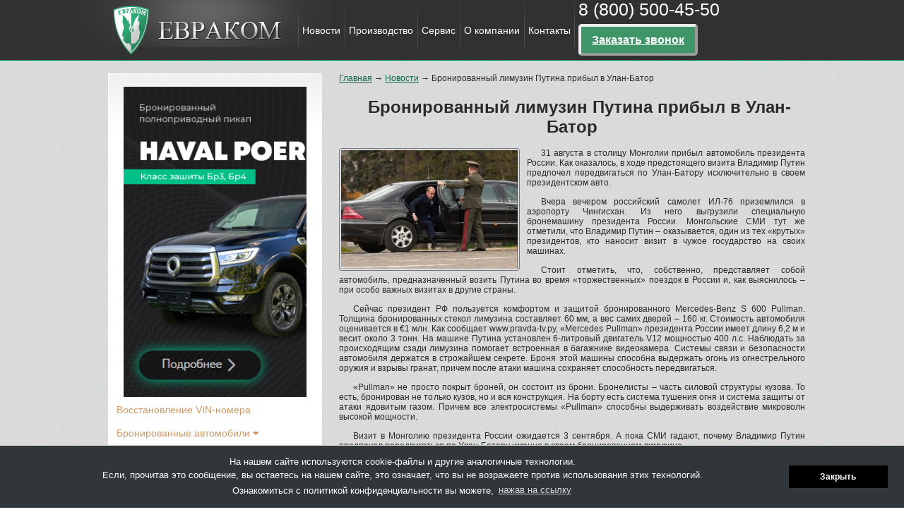

--- FILE ---
content_type: text/html; charset=UTF-8
request_url: https://www.euracom.ru/blog/2014/09/01/bronirovannyj-limuzin-putina-pribyl-v-ulan-bator/
body_size: 71673
content:
<!doctype html>
<html lang="ru">
<head>
    <meta charset="UTF-8">
    <meta name="viewport"
          content="width=device-width, user-scalable=no, initial-scale=1.0, maximum-scale=1.0, minimum-scale=1.0">
    <meta http-equiv="X-UA-Compatible" content="ie=edge">
	<link rel="shortcut icon" href="/favicon.png" type="image/png">
    <link rel="stylesheet" href="/wp-content/themes/eurocom/owl-carousel/owl.carousel.css">
    <link rel="stylesheet" href="/wp-content/themes/eurocom/style.css?v1">
    <link rel="stylesheet" href="/wp-content/themes/eurocom/responsive.css">
    <link rel="stylesheet" type="text/css" href="//cdnjs.cloudflare.com/ajax/libs/cookieconsent2/3.0.3/cookieconsent.min.css" />
    <script src="//cdnjs.cloudflare.com/ajax/libs/cookieconsent2/3.0.3/cookieconsent.min.js"></script>
<link rel="stylesheet" type="text/css" href="//cdn.jsdelivr.net/npm/slick-carousel@1.8.1/slick/slick.css"/>

	<!-- Global site tag (gtag.js) - Google Analytics -->
<script async src="https://www.googletagmanager.com/gtag/js?id=UA-130030291-2"></script>
<script>
  window.dataLayer = window.dataLayer || [];
  function gtag(){dataLayer.push(arguments);}
  gtag('js', new Date());

  gtag('config', 'UA-130030291-2');
</script>
    <style>div[role='dialog']{text-align:center;border-top:1px solid #dadada;font-size:13px;}</style>
    <script>
        window.addEventListener("load", function(){
            window.cookieconsent.initialise({
                "palette": {
                    "popup": {
                        "background": "#31363a"
                    },
                    "button": {
                        "background": "#000",
                        "text": "#FFF"
                    }
                },
                "position": "bottom",
                "content": {
                    "message": "На нашем сайте используются cookie-файлы и другие аналогичные технологии.<br>Если, прочитав это сообщение, вы остаетесь на нашем сайте, это означает, что вы не возражаете против использования этих технологий.<br>Ознакомиться с политикой конфиденциальности вы можете, ",
                    "dismiss": "Закрыть",
                    "link": "нажав на ссылку",
                    "href": "https://www.euracom.ru/privacy-policy/"
                }
            })});
    </script>
    <meta name='robots' content='index, follow, max-image-preview:large, max-snippet:-1, max-video-preview:-1' />

	<!-- This site is optimized with the Yoast SEO plugin v24.9 - https://yoast.com/wordpress/plugins/seo/ -->
	<title>Бронированный лимузин Путина прибыл в Улан-Батор - компания Евраком</title>
	<meta name="description" content="Компания «Евраком» предлагает бронированные автомобили по выгодным ценам с гарантией качества. Читайте сегодня в разделе «Новости»: Бронированный лимузин Путина прибыл в Улан-Батор" />
	<link rel="canonical" href="https://www.euracom.ru/blog/2014/09/01/bronirovannyj-limuzin-putina-pribyl-v-ulan-bator/" />
	<meta property="og:locale" content="ru_RU" />
	<meta property="og:type" content="article" />
	<meta property="og:title" content="Бронированный лимузин Путина прибыл в Улан-Батор - компания Евраком" />
	<meta property="og:description" content="Компания «Евраком» предлагает бронированные автомобили по выгодным ценам с гарантией качества. Читайте сегодня в разделе «Новости»: Бронированный лимузин Путина прибыл в Улан-Батор" />
	<meta property="og:url" content="https://www.euracom.ru/blog/2014/09/01/bronirovannyj-limuzin-putina-pribyl-v-ulan-bator/" />
	<meta property="og:site_name" content="компания Евраком" />
	<meta property="article:publisher" content="https://www.facebook.com/%d0%9a%d0%be%d0%bc%d0%bf%d0%b0%d0%bd%d0%b8%d1%8f-%d0%95%d0%b2%d1%80%d0%b0%d0%ba%d0%be%d0%bc-126094988105870/" />
	<meta property="article:published_time" content="2014-09-01T14:25:12+00:00" />
	<meta property="article:modified_time" content="2017-12-05T14:26:01+00:00" />
	<meta property="og:image" content="https://www.euracom.ru/wp-content/uploads/2017/12/b_1005.jpg" />
	<meta property="og:image:width" content="640" />
	<meta property="og:image:height" content="436" />
	<meta property="og:image:type" content="image/jpeg" />
	<meta name="author" content="admin" />
	<meta name="twitter:card" content="summary_large_image" />
	<meta name="twitter:label1" content="Написано автором" />
	<meta name="twitter:data1" content="admin" />
	<script type="application/ld+json" class="yoast-schema-graph">{"@context":"https://schema.org","@graph":[{"@type":"WebPage","@id":"https://www.euracom.ru/blog/2014/09/01/bronirovannyj-limuzin-putina-pribyl-v-ulan-bator/","url":"https://www.euracom.ru/blog/2014/09/01/bronirovannyj-limuzin-putina-pribyl-v-ulan-bator/","name":"Бронированный лимузин Путина прибыл в Улан-Батор - компания Евраком","isPartOf":{"@id":"https://www.euracom.ru/#website"},"primaryImageOfPage":{"@id":"https://www.euracom.ru/blog/2014/09/01/bronirovannyj-limuzin-putina-pribyl-v-ulan-bator/#primaryimage"},"image":{"@id":"https://www.euracom.ru/blog/2014/09/01/bronirovannyj-limuzin-putina-pribyl-v-ulan-bator/#primaryimage"},"thumbnailUrl":"https://www.euracom.ru/wp-content/uploads/2017/12/b_1005.jpg","datePublished":"2014-09-01T14:25:12+00:00","dateModified":"2017-12-05T14:26:01+00:00","author":{"@id":"https://www.euracom.ru/#/schema/person/422ff2d2f52ae1de36ae958eef33a025"},"description":"Компания «Евраком» предлагает бронированные автомобили по выгодным ценам с гарантией качества. Читайте сегодня в разделе «Новости»: Бронированный лимузин Путина прибыл в Улан-Батор","breadcrumb":{"@id":"https://www.euracom.ru/blog/2014/09/01/bronirovannyj-limuzin-putina-pribyl-v-ulan-bator/#breadcrumb"},"inLanguage":"ru-RU","potentialAction":[{"@type":"ReadAction","target":["https://www.euracom.ru/blog/2014/09/01/bronirovannyj-limuzin-putina-pribyl-v-ulan-bator/"]}]},{"@type":"ImageObject","inLanguage":"ru-RU","@id":"https://www.euracom.ru/blog/2014/09/01/bronirovannyj-limuzin-putina-pribyl-v-ulan-bator/#primaryimage","url":"https://www.euracom.ru/wp-content/uploads/2017/12/b_1005.jpg","contentUrl":"https://www.euracom.ru/wp-content/uploads/2017/12/b_1005.jpg","width":640,"height":436},{"@type":"BreadcrumbList","@id":"https://www.euracom.ru/blog/2014/09/01/bronirovannyj-limuzin-putina-pribyl-v-ulan-bator/#breadcrumb","itemListElement":[{"@type":"ListItem","position":1,"name":"Главная страница","item":"https://www.euracom.ru/"},{"@type":"ListItem","position":2,"name":"Бронированный лимузин Путина прибыл в Улан-Батор"}]},{"@type":"WebSite","@id":"https://www.euracom.ru/#website","url":"https://www.euracom.ru/","name":"компания Евраком","description":"","potentialAction":[{"@type":"SearchAction","target":{"@type":"EntryPoint","urlTemplate":"https://www.euracom.ru/?s={search_term_string}"},"query-input":{"@type":"PropertyValueSpecification","valueRequired":true,"valueName":"search_term_string"}}],"inLanguage":"ru-RU"},{"@type":"Person","@id":"https://www.euracom.ru/#/schema/person/422ff2d2f52ae1de36ae958eef33a025","name":"admin","image":{"@type":"ImageObject","inLanguage":"ru-RU","@id":"https://www.euracom.ru/#/schema/person/image/","url":"https://secure.gravatar.com/avatar/97f5c1ae981e8a16afc17800dd12bcb59c5650031e933bcef025d8ac09ef648c?s=96&d=mm&r=g","contentUrl":"https://secure.gravatar.com/avatar/97f5c1ae981e8a16afc17800dd12bcb59c5650031e933bcef025d8ac09ef648c?s=96&d=mm&r=g","caption":"admin"},"url":"https://www.euracom.ru"}]}</script>
	<!-- / Yoast SEO plugin. -->


<link rel="alternate" title="oEmbed (JSON)" type="application/json+oembed" href="https://www.euracom.ru/wp-json/oembed/1.0/embed?url=https%3A%2F%2Fwww.euracom.ru%2Fblog%2F2014%2F09%2F01%2Fbronirovannyj-limuzin-putina-pribyl-v-ulan-bator%2F" />
<link rel="alternate" title="oEmbed (XML)" type="text/xml+oembed" href="https://www.euracom.ru/wp-json/oembed/1.0/embed?url=https%3A%2F%2Fwww.euracom.ru%2Fblog%2F2014%2F09%2F01%2Fbronirovannyj-limuzin-putina-pribyl-v-ulan-bator%2F&#038;format=xml" />
<style id='wp-img-auto-sizes-contain-inline-css' type='text/css'>
img:is([sizes=auto i],[sizes^="auto," i]){contain-intrinsic-size:3000px 1500px}
/*# sourceURL=wp-img-auto-sizes-contain-inline-css */
</style>
<style id='wp-emoji-styles-inline-css' type='text/css'>

	img.wp-smiley, img.emoji {
		display: inline !important;
		border: none !important;
		box-shadow: none !important;
		height: 1em !important;
		width: 1em !important;
		margin: 0 0.07em !important;
		vertical-align: -0.1em !important;
		background: none !important;
		padding: 0 !important;
	}
/*# sourceURL=wp-emoji-styles-inline-css */
</style>
<style id='wp-block-library-inline-css' type='text/css'>
:root{--wp-block-synced-color:#7a00df;--wp-block-synced-color--rgb:122,0,223;--wp-bound-block-color:var(--wp-block-synced-color);--wp-editor-canvas-background:#ddd;--wp-admin-theme-color:#007cba;--wp-admin-theme-color--rgb:0,124,186;--wp-admin-theme-color-darker-10:#006ba1;--wp-admin-theme-color-darker-10--rgb:0,107,160.5;--wp-admin-theme-color-darker-20:#005a87;--wp-admin-theme-color-darker-20--rgb:0,90,135;--wp-admin-border-width-focus:2px}@media (min-resolution:192dpi){:root{--wp-admin-border-width-focus:1.5px}}.wp-element-button{cursor:pointer}:root .has-very-light-gray-background-color{background-color:#eee}:root .has-very-dark-gray-background-color{background-color:#313131}:root .has-very-light-gray-color{color:#eee}:root .has-very-dark-gray-color{color:#313131}:root .has-vivid-green-cyan-to-vivid-cyan-blue-gradient-background{background:linear-gradient(135deg,#00d084,#0693e3)}:root .has-purple-crush-gradient-background{background:linear-gradient(135deg,#34e2e4,#4721fb 50%,#ab1dfe)}:root .has-hazy-dawn-gradient-background{background:linear-gradient(135deg,#faaca8,#dad0ec)}:root .has-subdued-olive-gradient-background{background:linear-gradient(135deg,#fafae1,#67a671)}:root .has-atomic-cream-gradient-background{background:linear-gradient(135deg,#fdd79a,#004a59)}:root .has-nightshade-gradient-background{background:linear-gradient(135deg,#330968,#31cdcf)}:root .has-midnight-gradient-background{background:linear-gradient(135deg,#020381,#2874fc)}:root{--wp--preset--font-size--normal:16px;--wp--preset--font-size--huge:42px}.has-regular-font-size{font-size:1em}.has-larger-font-size{font-size:2.625em}.has-normal-font-size{font-size:var(--wp--preset--font-size--normal)}.has-huge-font-size{font-size:var(--wp--preset--font-size--huge)}.has-text-align-center{text-align:center}.has-text-align-left{text-align:left}.has-text-align-right{text-align:right}.has-fit-text{white-space:nowrap!important}#end-resizable-editor-section{display:none}.aligncenter{clear:both}.items-justified-left{justify-content:flex-start}.items-justified-center{justify-content:center}.items-justified-right{justify-content:flex-end}.items-justified-space-between{justify-content:space-between}.screen-reader-text{border:0;clip-path:inset(50%);height:1px;margin:-1px;overflow:hidden;padding:0;position:absolute;width:1px;word-wrap:normal!important}.screen-reader-text:focus{background-color:#ddd;clip-path:none;color:#444;display:block;font-size:1em;height:auto;left:5px;line-height:normal;padding:15px 23px 14px;text-decoration:none;top:5px;width:auto;z-index:100000}html :where(.has-border-color){border-style:solid}html :where([style*=border-top-color]){border-top-style:solid}html :where([style*=border-right-color]){border-right-style:solid}html :where([style*=border-bottom-color]){border-bottom-style:solid}html :where([style*=border-left-color]){border-left-style:solid}html :where([style*=border-width]){border-style:solid}html :where([style*=border-top-width]){border-top-style:solid}html :where([style*=border-right-width]){border-right-style:solid}html :where([style*=border-bottom-width]){border-bottom-style:solid}html :where([style*=border-left-width]){border-left-style:solid}html :where(img[class*=wp-image-]){height:auto;max-width:100%}:where(figure){margin:0 0 1em}html :where(.is-position-sticky){--wp-admin--admin-bar--position-offset:var(--wp-admin--admin-bar--height,0px)}@media screen and (max-width:600px){html :where(.is-position-sticky){--wp-admin--admin-bar--position-offset:0px}}

/*# sourceURL=wp-block-library-inline-css */
</style>
<style id='classic-theme-styles-inline-css' type='text/css'>
/*! This file is auto-generated */
.wp-block-button__link{color:#fff;background-color:#32373c;border-radius:9999px;box-shadow:none;text-decoration:none;padding:calc(.667em + 2px) calc(1.333em + 2px);font-size:1.125em}.wp-block-file__button{background:#32373c;color:#fff;text-decoration:none}
/*# sourceURL=/wp-includes/css/classic-themes.min.css */
</style>
<link rel='stylesheet' id='shortcodes-ultimate-css' href='https://www.euracom.ru/wp-content/plugins/shortcodes-ultimate/includes/css/shortcodes.full.css' type='text/css' media='all' />
<link rel='stylesheet' id='mfp-css' href='https://www.euracom.ru/wp-content/plugins/shortcodes-ultimate/vendor/magnific-popup/magnific-popup.css?ver=2ab1a4d4584549c6ed25d1d097321a0c' type='text/css' media='all' />
<link rel='stylesheet' id='slb_core-css' href='https://www.euracom.ru/wp-content/plugins/simple-lightbox/client/css/app.css?ver=2.9.4' type='text/css' media='all' />
<script type="text/javascript" src="https://www.euracom.ru/wp-includes/js/jquery/jquery.min.js?ver=3.7.1" id="jquery-core-js"></script>
<script type="text/javascript" src="https://www.euracom.ru/wp-includes/js/jquery/jquery-migrate.min.js?ver=3.4.1" id="jquery-migrate-js"></script>
<link rel="https://api.w.org/" href="https://www.euracom.ru/wp-json/" /><link rel="alternate" title="JSON" type="application/json" href="https://www.euracom.ru/wp-json/wp/v2/posts/4175" /><link rel="icon" href="https://www.euracom.ru/wp-content/uploads/2023/06/cropped-logo-new4-32x32.png" sizes="32x32" />
<link rel="icon" href="https://www.euracom.ru/wp-content/uploads/2023/06/cropped-logo-new4-192x192.png" sizes="192x192" />
<link rel="apple-touch-icon" href="https://www.euracom.ru/wp-content/uploads/2023/06/cropped-logo-new4-180x180.png" />
<meta name="msapplication-TileImage" content="https://www.euracom.ru/wp-content/uploads/2023/06/cropped-logo-new4-270x270.png" />
</head>
<body data-rsssl=1 class="wp-singular post-template-default single single-post postid-4175 single-format-standard wp-theme-eurocom">

<script async src="https://www.googletagmanager.com/gtag/js?id=UA-93369326-1"></script>
<script>
  window.dataLayer = window.dataLayer || [];
  function gtag(){dataLayer.push(arguments);}
  gtag('js', new Date());

  gtag('config', 'UA-93369326-1');
</script>


<header>
    <div class="header">
        <div class="logo">
            <a href="/"><img src="/wp-content/themes/eurocom/img/logo.gif" alt="Купить бронированный автомобиль от компании «Евраком», переоборудование автомобиля по спецзаказу"></a>
        </div>
        <div class="navigate">
            <ul id="menu-menyu-v-shapke" class="menu"><li id="menu-item-14062" class="menu-item menu-item-type-custom menu-item-object-custom menu-item-14062"><a href="/blog/news/">Новости</a></li>
<li id="menu-item-62" class="menu-item menu-item-type-post_type menu-item-object-page menu-item-has-children menu-item-62"><a href="https://www.euracom.ru/production/">Производство</a>
<ul class="sub-menu">
	<li id="menu-item-63" class="menu-item menu-item-type-post_type menu-item-object-page menu-item-home menu-item-63"><a href="https://www.euracom.ru/">Бронированные автомобили</a></li>
	<li id="menu-item-64" class="menu-item menu-item-type-post_type menu-item-object-page menu-item-64"><a href="https://www.euracom.ru/buses/">Автобусы повышенной комфортности</a></li>
	<li id="menu-item-65" class="menu-item menu-item-type-post_type menu-item-object-page menu-item-65"><a href="https://www.euracom.ru/cargo-and-passenger/">Грузопассажирские автомобили</a></li>
	<li id="menu-item-66" class="menu-item menu-item-type-post_type menu-item-object-page menu-item-66"><a href="https://www.euracom.ru/spec/">Спецтранспорт</a></li>
	<li id="menu-item-67" class="menu-item menu-item-type-post_type menu-item-object-page menu-item-67"><a href="https://www.euracom.ru/expedition/">Экспедиционные автомобили. Автодома</a></li>
	<li id="menu-item-12316" class="menu-item menu-item-type-post_type menu-item-object-page menu-item-12316"><a href="https://www.euracom.ru/3d-tury/">3D-обзоры автомобилей</a></li>
	<li id="menu-item-10434" class="menu-item menu-item-type-post_type menu-item-object-page menu-item-10434"><a href="https://www.euracom.ru/armoredcars/ranee-proizvodimye-modeli/">Ранее производимые модели</a></li>
</ul>
</li>
<li id="menu-item-13996" class="menu-item menu-item-type-custom menu-item-object-custom menu-item-has-children menu-item-13996"><a href="/service/">Сервис</a>
<ul class="sub-menu">
	<li id="menu-item-9619" class="menu-item menu-item-type-custom menu-item-object-custom menu-item-9619"><a href="/service/vosstanovlenie-vin-nomera-avtomobilya/">Восстановление VIN-номера</a></li>
</ul>
</li>
<li id="menu-item-69" class="menu-item menu-item-type-post_type menu-item-object-page menu-item-has-children menu-item-69"><a href="https://www.euracom.ru/about/">О компании</a>
<ul class="sub-menu">
	<li id="menu-item-73" class="menu-item menu-item-type-post_type menu-item-object-page menu-item-73"><a href="https://www.euracom.ru/about/press/">Пресса о нас</a></li>
	<li id="menu-item-72" class="menu-item menu-item-type-post_type menu-item-object-page menu-item-72"><a href="https://www.euracom.ru/about/video/">Видеоблог</a></li>
	<li id="menu-item-71" class="menu-item menu-item-type-post_type menu-item-object-page menu-item-71"><a href="https://www.euracom.ru/about/history/">Фотоархив</a></li>
	<li id="menu-item-70" class="menu-item menu-item-type-post_type menu-item-object-page menu-item-70"><a href="https://www.euracom.ru/about/certificates/">Наши сертификаты</a></li>
	<li id="menu-item-14602" class="menu-item menu-item-type-custom menu-item-object-custom menu-item-14602"><a href="https://www.youtube.com/@Euracom-cars">Youtube канал</a></li>
</ul>
</li>
<li id="menu-item-74" class="menu-item menu-item-type-post_type menu-item-object-page menu-item-74"><a href="https://www.euracom.ru/contacts/">Контакты</a></li>
</ul>        </div>
        <div class="header_contact">
            <div class="phone">
                <a href="tel:+78005004550">8 (800) 500-45-50</a>
            </div>
<!--             <div class="address" style="width: 300px;">143907, МО, г. Балашиха, пр-т Ленина, владение 65, стр. 1<br />
(Территория Балашихинского завода криогенного машиностроения)</div> -->
            <div class="header-get__phones"><a class="get_phones" href="#">Заказать звонок</a></div>
        </div>
        <div class="burger">
            <button>
                <span></span>
                <span></span>
                <span></span>
            </button>
        </div>
    </div>
</header>
<div class="get_phone" >
    <div class="close"><a href="javascript:void(0)">Закрыть</a></div>
    <div class="header_checkout">Заказать звонок:</div>
    <div class="form_checkout">
        <form action="/ajax_send_phones.php" method="post">
			<div class="form_group">
                <label for="car">Ваш вопрос:&nbsp;<span class="red">*</span></label>
                <textarea id="question" name="question" required="required"></textarea>
            </div>
            <div class="form_group">
                <label for="name">Имя: <span class="red">*</span></label>
                <input type="text" value="" id="name" name="name" required="required">
            </div>
            <div class="form_group">
                <label for="phone">Телефон: <span class="red">*</span></label>
                <input type="tel" value="" id="phone" name="phone" required="required">
            </div>
            <div class="form_group checkbox">
                <input type="checkbox" required="required" id="privacy">
                <label for="privacy">Я согласен с <a target="_blank" href="/privacy-policy/">политикой обработки персональных данных</a></label>
            </div>
			<input style="display:none" type="text" name="contact-name" id="contact-name" value="">
	        <input name="workemail" id="workemail" type="hidden" value="">
            <button id="send" type="submit">Отправить</button>
        </form>
    </div>
</div>
<div class="wrapper_banner">
    <div class="shadow"></div>
    <div class="line">
        <div class="line-holder"></div>
    </div>
    
	<div class="banner" id="mainbanner">
		<div class="logo"></div>
		<div class="logotext">
			<p>Компания ЕВРАКОМ - </p>
			<p>производство бронеавтомобилей для инкассации и класса VIP, автобусов повышенной комфортности, транспорта для специальных служб, и грузопассажирских автомобилей</p>
		</div>
	</div>
    
    <!--<div class="banner">
        <div class="banner_float">
            <div class="text_banner">
                <ul style="margin-bottom: 33px">
                    <li>• Ваша профессиональная деятельность подвергает риску личную безопасность или же связана с перевозкой важных грузов?</li>
                    <li>• Увлекаетесь экстремальной охотой и рыбалкой в местах, где не ступала нога человека?</li>
                    <li>• Вам нужен автобус представительского класса для встреч важных партнеров по бизнесу?</li>
                    <li>• Занимаетесь перевозкой персонала и различных грузов? </li>
                </ul>
                <div>Вы обратились по адресу. Рады приветствовать Вас на сайте компании «Евраком» - производителя и поставщика бронеавтомобилей для инкассации и класса VIP, транспорта для специальных служб, грузовых внедорожников для экспедиций, автобусов повышенной комфортности, и производителя грузопассажирских автомобилей.</div>
            </div>
            <div class="slider">
                <div id="owl-slider" class="owl-carousel owl-theme">
                    <div class="item">
                        <a href="#">
                            <img src="/wp-content/themes/eurocom/img/35.jpg" alt="">
                        </a>
                        <div class="text">
                            "Евраком" - бронированные автомобили для инкассаторов, служб безопасности и VIP-персон. Бронеавтомобили.
                        </div>
                    </div>
                    <div class="item">
                        <a href="#">
                            <img src="/wp-content/themes/eurocom/img/35.jpg" alt="">
                        </a>
                        <div class="text">
                            "Евраком" - бронированные автомобили для инкассаторов, служб безопасности и VIP-персон. Бронеавтомобили.
                        </div>
                    </div>
                    <div class="item">
                        <a href="#">
                            <img src="/wp-content/themes/eurocom/img/35.jpg" alt="">
                        </a>
                        <div class="text">
                            "Евраком" - бронированные автомобили для инкассаторов, служб безопасности и VIP-персон. Бронеавтомобили.
                        </div>
                    </div>
                    <div class="item">
                        <a href="#">
                            <img src="/wp-content/themes/eurocom/img/35.jpg" alt="">
                        </a>
                        <div class="text">
                            "Евраком" - бронированные автомобили для инкассаторов, служб безопасности и VIP-персон. Бронеавтомобили.
                        </div>
                    </div>
                    <div class="item">
                        <a href="#">
                            <img src="/wp-content/themes/eurocom/img/35.jpg" alt="">
                        </a>
                        <div class="text">
                            "Евраком" - бронированные автомобили для инкассаторов, служб безопасности и VIP-персон. Бронеавтомобили.
                        </div>
                    </div>
                </div>
            </div>
        </div>
        <div class="header_img">
            <img src="/wp-content/themes/eurocom/img/text02.gif" alt="image description">
        </div>
    </div>-->
</div>
<div class="wrapper_content">
    <div class="content">
        <div class="breadcrumbs">
            <div class="kama_breadcrumbs" itemscope itemtype="http://schema.org/BreadcrumbList"><span itemprop="itemListElement" itemscope itemtype="http://schema.org/ListItem"><a href="https://www.euracom.ru" itemprop="item"><span itemprop="name">Главная</span></a></span><span class="kb_sep"> → </span>
<span itemprop="itemListElement" itemscope itemtype="http://schema.org/ListItem"><a href="https://www.euracom.ru/blog/news/" itemprop="item"><span itemprop="name">Новости</span></a></span><span class="kb_sep"> → </span>
<span class="kb_title">Бронированный лимузин Путина прибыл в Улан-Батор</span></div>        </div>
<!--        --><!--            <div class="header_category">-->
<!--                <div class="news_header_one">--><!--</div>-->
<!--            </div>-->
<!--        -->		<div class="wrapper_single_post">
<!--    <div class="prev_page"><a href="/news">Вернуться</a></div>-->
    <div class="content_single_post">
        <div class="name_single_post">
            <h1 class="entry-title">Бронированный лимузин Путина прибыл в Улан-Батор</h1>        </div>
		        <div class="single_post">
                        <div class="thumbnail_single_post">
                <img width="256" height="174" src="https://www.euracom.ru/wp-content/uploads/2017/12/b_1005.jpg" class="attachment-256x256 size-256x256 wp-post-image" alt="" decoding="async" srcset="https://www.euracom.ru/wp-content/uploads/2017/12/b_1005.jpg 640w, https://www.euracom.ru/wp-content/uploads/2017/12/b_1005-300x204.jpg 300w" sizes="(max-width: 256px) 100vw, 256px" />            </div>
                        <div class="text_single_post">
                <p>
	31 августа в столицу Монголии прибыл автомобиль президента России. Как оказалось, в ходе предстоящего визита Владимир Путин предпочел передвигаться по Улан-Батору исключительно в своем президентском авто.</p><p>
	Вчера вечером российский самолет ИЛ-76 приземлился в аэропорту Чингисхан. Из него выгрузили специальную бронемашину президента России. Монгольские СМИ тут же отметили, что Владимир Путин – оказывается, один из тех «крутых» президентов, кто наносит визит в чужое государство на своих машинах.</p><p>
	<span style="font-size: 12px;">Стоит отметить, что, собственно, представляет собой автомобиль, предназначенный возить Путина во время «торжественных» поездок в России и, как выяснилось – при особо важных визитах в другие страны.</span></p><p>
	Сейчас президент РФ пользуется комфортом и защитой бронированного Mercedes-Benz S 600 Pullman. Толщина бронированных стекол лимузина составляет 60 мм, а вес самих дверей – 160 кг. Стоимость автомобиля оценивается в €1 млн. Как сообщает www.pravda-tv.ру, «Mercedes Pullman» президента России имеет длину 6,2 м и весит около 3 тонн. На машине Путина установлен 6-литровый двигатель V12 мощностью 400 л.с. Наблюдать за происходящим сзади лимузина помогает встроенная в багажнике видеокамера. Системы связи и безопасности автомобиля держатся в строжайшем секрете. Броня этой машины способна выдержать огонь из огнестрельного оружия и взрывы гранат, причем после атаки машина сохраняет способность передвигаться.</p><p>
	<span style="font-size: 12px;">«Pullman» не просто покрыт броней, он состоит из брони. Бронелисты – часть силовой структуры кузова. То есть, бронирован не только кузов, но и вся конструкция. На борту есть система тушения огня и система защиты от атаки ядовитым газом. Причем все электросистемы «Pullman» способны выдерживать воздействие микроволн высокой мощности.</span></p><p>
	<span style="font-size: 12px;">В</span><span style="font-size: 12px;">изит в Монголию президента России ожидается 3 сентября. А пока СМИ гадают, почему Владимир Путин предпочел передвигаться по Улан-Батору именно в своем бронированном лимузине.</span></p>            </div>
        </div>
    </div>

    <div class="prev_page"><a href="../">Вернуться</a></div>
</div>
    </div>
    
<div class="sidebar">
	
    <div class="wrapper_left_menu">
        <ul id="menu-levoe-menyu" class="left_menu"><li id="menu-item-9618" class="menu-item menu-item-type-custom menu-item-object-custom menu-item-9618"><a href="https://www.euracom.ru/service/vosstanovlenie-vin-nomera-avtomobilya/">Восстановление VIN-номера</a></li>
<li id="menu-item-103" class="menu-item menu-item-type-post_type menu-item-object-page menu-item-home menu-item-has-children menu-item-103"><a href="https://www.euracom.ru/">Бронированные автомобили</a>
<ul class="sub-menu">
	<li id="menu-item-104" class="menu-item menu-item-type-post_type menu-item-object-page menu-item-104"><a href="https://www.euracom.ru/armoredcars/hide_armoring/">Автомобили скрытого бронирования</a></li>
	<li id="menu-item-105" class="menu-item menu-item-type-post_type menu-item-object-page menu-item-105"><a href="https://www.euracom.ru/armoredcars/incassatorcars/">Инкассаторские автомобили</a></li>
	<li id="menu-item-106" class="menu-item menu-item-type-post_type menu-item-object-page menu-item-106"><a href="https://www.euracom.ru/armoredcars/hide_armoring/vip/">Представительские (VIP)</a></li>
</ul>
</li>
<li id="menu-item-12377" class="menu-item menu-item-type-post_type menu-item-object-page menu-item-12377"><a href="https://www.euracom.ru/premialnye-avtomobili/">Премиальные автомобили</a></li>
<li id="menu-item-99" class="menu-item menu-item-type-post_type menu-item-object-page menu-item-has-children menu-item-99"><a href="https://www.euracom.ru/buses/">Автобусы повышенной комфортности</a>
<ul class="sub-menu">
	<li id="menu-item-101" class="menu-item menu-item-type-post_type menu-item-object-page menu-item-101"><a href="https://www.euracom.ru/buses/vip_buses/">Повышенной комфортности (VIP)</a></li>
	<li id="menu-item-100" class="menu-item menu-item-type-post_type menu-item-object-page menu-item-100"><a href="https://www.euracom.ru/buses/custom/">Индивидуальное переоборудование</a></li>
</ul>
</li>
<li id="menu-item-108" class="menu-item menu-item-type-post_type menu-item-object-page menu-item-has-children menu-item-108"><a href="https://www.euracom.ru/cargo-and-passenger/">Грузопассажирские автомобили</a>
<ul class="sub-menu">
	<li id="menu-item-110" class="menu-item menu-item-type-post_type menu-item-object-page menu-item-110"><a href="https://www.euracom.ru/transformer/">Салон Трансформер</a></li>
	<li id="menu-item-1819" class="menu-item menu-item-type-post_type menu-item-object-page menu-item-1819"><a href="https://www.euracom.ru/transformer/kombi-m1/">Салон пассажирский 8+1</a></li>
</ul>
</li>
<li id="menu-item-112" class="menu-item menu-item-type-post_type menu-item-object-page menu-item-has-children menu-item-112"><a href="https://www.euracom.ru/spec/">Спецтранспорт</a>
<ul class="sub-menu">
	<li id="menu-item-7230" class="menu-item menu-item-type-post_type menu-item-object-page menu-item-7230"><a href="https://www.euracom.ru/spec/dlya-mvd-i-silovyx-struktur/">Для МВД и МЧС</a></li>
	<li id="menu-item-7231" class="menu-item menu-item-type-post_type menu-item-object-page menu-item-7231"><a href="https://www.euracom.ru/spec/dlya-perevozki-mototexniki/">Фургоны для перевозки мототехники</a></li>
	<li id="menu-item-10405" class="menu-item menu-item-type-post_type menu-item-object-page menu-item-10405"><a href="https://www.euracom.ru/spec/furgony-dlya-perevozki-sobak/">Автомобили для перевозки собак</a></li>
	<li id="menu-item-7232" class="menu-item menu-item-type-post_type menu-item-object-page menu-item-7232"><a href="https://www.euracom.ru/spec/aftorefrizheratory/">Авторефрижераторы</a></li>
	<li id="menu-item-7234" class="menu-item menu-item-type-post_type menu-item-object-page menu-item-7234"><a href="https://www.euracom.ru/spec/avtomasterskaya/">Автолаборатории и мастерские</a></li>
	<li id="menu-item-7233" class="menu-item menu-item-type-post_type menu-item-object-page menu-item-7233"><a href="https://www.euracom.ru/spec/dlya-kommunalnyx-sluzhb/">Для коммунальных служб</a></li>
</ul>
</li>
<li id="menu-item-10931" class="menu-item menu-item-type-post_type menu-item-object-page menu-item-10931"><a href="https://www.euracom.ru/oborudovanie-dlya-invalidov/">Оборудование для инвалидов</a></li>
<li id="menu-item-10973" class="menu-item menu-item-type-post_type menu-item-object-page menu-item-has-children menu-item-10973"><a href="https://www.euracom.ru/dooborudovanie-avtomobilej/">Дооборудование автомобилей</a>
<ul class="sub-menu">
	<li id="menu-item-10961" class="menu-item menu-item-type-post_type menu-item-object-page menu-item-10961"><a href="https://www.euracom.ru/dooborudovanie-avtomobilej/dopolnitelnoe-oborudovanie/">Дополнительное оборудование</a></li>
	<li id="menu-item-10969" class="menu-item menu-item-type-post_type menu-item-object-page menu-item-10969"><a href="https://www.euracom.ru/dooborudovanie-avtomobilej/otdelka-gruzovogo-otseka/">Обшивка фургонов</a></li>
	<li id="menu-item-10983" class="menu-item menu-item-type-post_type menu-item-object-page menu-item-10983"><a href="https://www.euracom.ru/dooborudovanie-avtomobilej/dizajnerskaya-okraska-kuzova/">Дизайнерская окраска автобусов и фургонов</a></li>
</ul>
</li>
<li id="menu-item-114" class="menu-item menu-item-type-post_type menu-item-object-page menu-item-114"><a href="https://www.euracom.ru/expedition/">Экспедиционные автомобили. Автодома</a></li>
<li id="menu-item-7992" class="menu-item menu-item-type-post_type menu-item-object-page menu-item-7992"><a href="https://www.euracom.ru/armoredcars/ranee-proizvodimye-modeli/">Ранее производимые модели</a></li>
</ul>    </div>
    <div class="news_sidebar">
        <div class="wrapper_resent_posts"><div class="header_resent_posts">Архивы</div>
			<ul>
					<li><a href='https://www.euracom.ru/blog/2025/12/'>Декабрь 2025</a></li>
	<li><a href='https://www.euracom.ru/blog/2025/08/'>Август 2025</a></li>
	<li><a href='https://www.euracom.ru/blog/2025/05/'>Май 2025</a></li>
	<li><a href='https://www.euracom.ru/blog/2025/04/'>Апрель 2025</a></li>
	<li><a href='https://www.euracom.ru/blog/2025/02/'>Февраль 2025</a></li>
	<li><a href='https://www.euracom.ru/blog/2024/12/'>Декабрь 2024</a></li>
	<li><a href='https://www.euracom.ru/blog/2024/11/'>Ноябрь 2024</a></li>
	<li><a href='https://www.euracom.ru/blog/2024/09/'>Сентябрь 2024</a></li>
	<li><a href='https://www.euracom.ru/blog/2024/08/'>Август 2024</a></li>
	<li><a href='https://www.euracom.ru/blog/2024/05/'>Май 2024</a></li>
	<li><a href='https://www.euracom.ru/blog/2023/12/'>Декабрь 2023</a></li>
	<li><a href='https://www.euracom.ru/blog/2023/10/'>Октябрь 2023</a></li>
	<li><a href='https://www.euracom.ru/blog/2023/05/'>Май 2023</a></li>
	<li><a href='https://www.euracom.ru/blog/2022/12/'>Декабрь 2022</a></li>
	<li><a href='https://www.euracom.ru/blog/2022/11/'>Ноябрь 2022</a></li>
	<li><a href='https://www.euracom.ru/blog/2022/10/'>Октябрь 2022</a></li>
	<li><a href='https://www.euracom.ru/blog/2022/05/'>Май 2022</a></li>
	<li><a href='https://www.euracom.ru/blog/2022/04/'>Апрель 2022</a></li>
	<li><a href='https://www.euracom.ru/blog/2022/03/'>Март 2022</a></li>
	<li><a href='https://www.euracom.ru/blog/2022/01/'>Январь 2022</a></li>
	<li><a href='https://www.euracom.ru/blog/2021/12/'>Декабрь 2021</a></li>
	<li><a href='https://www.euracom.ru/blog/2021/11/'>Ноябрь 2021</a></li>
	<li><a href='https://www.euracom.ru/blog/2021/10/'>Октябрь 2021</a></li>
	<li><a href='https://www.euracom.ru/blog/2021/09/'>Сентябрь 2021</a></li>
	<li><a href='https://www.euracom.ru/blog/2021/08/'>Август 2021</a></li>
	<li><a href='https://www.euracom.ru/blog/2021/02/'>Февраль 2021</a></li>
	<li><a href='https://www.euracom.ru/blog/2021/01/'>Январь 2021</a></li>
	<li><a href='https://www.euracom.ru/blog/2020/12/'>Декабрь 2020</a></li>
	<li><a href='https://www.euracom.ru/blog/2020/10/'>Октябрь 2020</a></li>
	<li><a href='https://www.euracom.ru/blog/2020/09/'>Сентябрь 2020</a></li>
	<li><a href='https://www.euracom.ru/blog/2020/08/'>Август 2020</a></li>
	<li><a href='https://www.euracom.ru/blog/2020/07/'>Июль 2020</a></li>
	<li><a href='https://www.euracom.ru/blog/2020/06/'>Июнь 2020</a></li>
	<li><a href='https://www.euracom.ru/blog/2020/05/'>Май 2020</a></li>
	<li><a href='https://www.euracom.ru/blog/2020/04/'>Апрель 2020</a></li>
	<li><a href='https://www.euracom.ru/blog/2020/03/'>Март 2020</a></li>
	<li><a href='https://www.euracom.ru/blog/2020/02/'>Февраль 2020</a></li>
	<li><a href='https://www.euracom.ru/blog/2020/01/'>Январь 2020</a></li>
	<li><a href='https://www.euracom.ru/blog/2019/12/'>Декабрь 2019</a></li>
	<li><a href='https://www.euracom.ru/blog/2019/11/'>Ноябрь 2019</a></li>
	<li><a href='https://www.euracom.ru/blog/2019/10/'>Октябрь 2019</a></li>
	<li><a href='https://www.euracom.ru/blog/2019/09/'>Сентябрь 2019</a></li>
	<li><a href='https://www.euracom.ru/blog/2019/06/'>Июнь 2019</a></li>
	<li><a href='https://www.euracom.ru/blog/2018/07/'>Июль 2018</a></li>
	<li><a href='https://www.euracom.ru/blog/2018/05/'>Май 2018</a></li>
	<li><a href='https://www.euracom.ru/blog/2018/04/'>Апрель 2018</a></li>
	<li><a href='https://www.euracom.ru/blog/2017/10/'>Октябрь 2017</a></li>
	<li><a href='https://www.euracom.ru/blog/2017/08/'>Август 2017</a></li>
	<li><a href='https://www.euracom.ru/blog/2016/06/'>Июнь 2016</a></li>
	<li><a href='https://www.euracom.ru/blog/2016/05/'>Май 2016</a></li>
	<li><a href='https://www.euracom.ru/blog/2016/03/'>Март 2016</a></li>
	<li><a href='https://www.euracom.ru/blog/2016/02/'>Февраль 2016</a></li>
	<li><a href='https://www.euracom.ru/blog/2015/12/'>Декабрь 2015</a></li>
	<li><a href='https://www.euracom.ru/blog/2015/11/'>Ноябрь 2015</a></li>
	<li><a href='https://www.euracom.ru/blog/2015/10/'>Октябрь 2015</a></li>
	<li><a href='https://www.euracom.ru/blog/2015/09/'>Сентябрь 2015</a></li>
	<li><a href='https://www.euracom.ru/blog/2015/08/'>Август 2015</a></li>
	<li><a href='https://www.euracom.ru/blog/2015/07/'>Июль 2015</a></li>
	<li><a href='https://www.euracom.ru/blog/2015/06/'>Июнь 2015</a></li>
	<li><a href='https://www.euracom.ru/blog/2015/05/'>Май 2015</a></li>
	<li><a href='https://www.euracom.ru/blog/2015/04/'>Апрель 2015</a></li>
	<li><a href='https://www.euracom.ru/blog/2015/03/'>Март 2015</a></li>
	<li><a href='https://www.euracom.ru/blog/2015/02/'>Февраль 2015</a></li>
	<li><a href='https://www.euracom.ru/blog/2015/01/'>Январь 2015</a></li>
	<li><a href='https://www.euracom.ru/blog/2014/12/'>Декабрь 2014</a></li>
	<li><a href='https://www.euracom.ru/blog/2014/11/'>Ноябрь 2014</a></li>
	<li><a href='https://www.euracom.ru/blog/2014/10/'>Октябрь 2014</a></li>
	<li><a href='https://www.euracom.ru/blog/2014/09/'>Сентябрь 2014</a></li>
	<li><a href='https://www.euracom.ru/blog/2014/08/'>Август 2014</a></li>
	<li><a href='https://www.euracom.ru/blog/2014/07/'>Июль 2014</a></li>
	<li><a href='https://www.euracom.ru/blog/2014/06/'>Июнь 2014</a></li>
	<li><a href='https://www.euracom.ru/blog/2014/05/'>Май 2014</a></li>
	<li><a href='https://www.euracom.ru/blog/2014/04/'>Апрель 2014</a></li>
	<li><a href='https://www.euracom.ru/blog/2014/03/'>Март 2014</a></li>
	<li><a href='https://www.euracom.ru/blog/2014/02/'>Февраль 2014</a></li>
	<li><a href='https://www.euracom.ru/blog/2014/01/'>Январь 2014</a></li>
	<li><a href='https://www.euracom.ru/blog/2013/12/'>Декабрь 2013</a></li>
	<li><a href='https://www.euracom.ru/blog/2013/11/'>Ноябрь 2013</a></li>
	<li><a href='https://www.euracom.ru/blog/2013/10/'>Октябрь 2013</a></li>
	<li><a href='https://www.euracom.ru/blog/2013/09/'>Сентябрь 2013</a></li>
	<li><a href='https://www.euracom.ru/blog/2013/08/'>Август 2013</a></li>
	<li><a href='https://www.euracom.ru/blog/2013/07/'>Июль 2013</a></li>
	<li><a href='https://www.euracom.ru/blog/2013/06/'>Июнь 2013</a></li>
	<li><a href='https://www.euracom.ru/blog/2013/05/'>Май 2013</a></li>
	<li><a href='https://www.euracom.ru/blog/2013/04/'>Апрель 2013</a></li>
	<li><a href='https://www.euracom.ru/blog/2013/03/'>Март 2013</a></li>
	<li><a href='https://www.euracom.ru/blog/2013/02/'>Февраль 2013</a></li>
	<li><a href='https://www.euracom.ru/blog/2013/01/'>Январь 2013</a></li>
	<li><a href='https://www.euracom.ru/blog/2012/12/'>Декабрь 2012</a></li>
	<li><a href='https://www.euracom.ru/blog/2012/11/'>Ноябрь 2012</a></li>
	<li><a href='https://www.euracom.ru/blog/2012/10/'>Октябрь 2012</a></li>
	<li><a href='https://www.euracom.ru/blog/2012/09/'>Сентябрь 2012</a></li>
	<li><a href='https://www.euracom.ru/blog/2012/08/'>Август 2012</a></li>
	<li><a href='https://www.euracom.ru/blog/2012/07/'>Июль 2012</a></li>
	<li><a href='https://www.euracom.ru/blog/2012/06/'>Июнь 2012</a></li>
	<li><a href='https://www.euracom.ru/blog/2012/05/'>Май 2012</a></li>
	<li><a href='https://www.euracom.ru/blog/2012/04/'>Апрель 2012</a></li>
	<li><a href='https://www.euracom.ru/blog/2012/03/'>Март 2012</a></li>
	<li><a href='https://www.euracom.ru/blog/2012/02/'>Февраль 2012</a></li>
	<li><a href='https://www.euracom.ru/blog/2012/01/'>Январь 2012</a></li>
	<li><a href='https://www.euracom.ru/blog/2011/12/'>Декабрь 2011</a></li>
	<li><a href='https://www.euracom.ru/blog/2011/11/'>Ноябрь 2011</a></li>
	<li><a href='https://www.euracom.ru/blog/2011/10/'>Октябрь 2011</a></li>
	<li><a href='https://www.euracom.ru/blog/2011/09/'>Сентябрь 2011</a></li>
	<li><a href='https://www.euracom.ru/blog/2011/05/'>Май 2011</a></li>
	<li><a href='https://www.euracom.ru/blog/2010/10/'>Октябрь 2010</a></li>
			</ul>

			</div>        <div class="more">
            <a href="/news/">Архив новостей</a>
        </div>
    </div>
   
</div>

<div class="modal_checkout" >
    <div class="close"><a href="javascript:void(0)">Закрыть</a></div>
    <div class="header_checkout">Оформить заказ:</div>
    <div class="form_checkout">
        <form action="/ajax_test.php" method="post">
           <div class="form_group">
                <label for="car">Машина/Услуга:&nbsp;<span class="red">*</span></label>
                <textarea id="car" name="car" required="required">Бронированный лимузин Путина прибыл в Улан-Батор</textarea>
            </div>
            <div class="form_group">
                <label for="name">Имя: <span class="red">*</span></label>
                <input type="text" value="" id="name" name="name" required="required">
            </div>
            <div class="form_group">
                <label for="email">Email:</label>
                <input type="email" value="" id="email" name="email">
            </div>
            <div class="form_group">
                <label for="phone">Телефон: <span class="red">*</span></label>
                <input type="tel" value="" id="phone" name="phone" required="required">
            </div>
            <div class="form_group">
                <label for="comment">Комментарий:</label>
                <textarea name="comment" id="comment"></textarea>
            </div>
            <div class="form_group checkbox">
                <input type="checkbox" required="required" id="privacy">
                <label for="privacy">Я согласен с <a target="_blank" href="/privacy-policy/">политикой обработки персональных данных</a></label>
            </div>
			<input style="display:none" type="text" name="contact-name" id="contact-name1" value="">
	        <input name="workemail" id="workemail" type="hidden" value="">
            <button id="send" type="submit">Отправить</button>
        </form>
    </div>
</div>

</div>
<div class="clear"></div>
<footer>
    <div class="wrapper_footer">
        <div class="footer_menu">
            <ul id="menu-menyu-v-podvale" class="footer-menu"><li id="menu-item-9620" class="menu-item menu-item-type-custom menu-item-object-custom menu-item-9620"><a href="/service/vosstanovlenie-vin-nomera-avtomobilya/">Восстановление VIN-номера</a></li>
<li id="menu-item-123" class="menu-item menu-item-type-post_type menu-item-object-page menu-item-home menu-item-123"><a href="https://www.euracom.ru/">Бронированные автомобили</a></li>
<li id="menu-item-124" class="menu-item menu-item-type-post_type menu-item-object-page menu-item-124"><a href="https://www.euracom.ru/buses/">Автобусы повышенной комфортности</a></li>
<li id="menu-item-125" class="menu-item menu-item-type-post_type menu-item-object-page menu-item-125"><a href="https://www.euracom.ru/cargo-and-passenger/">Грузопассажирские автомобили</a></li>
<li id="menu-item-126" class="menu-item menu-item-type-post_type menu-item-object-page menu-item-126"><a href="https://www.euracom.ru/spec/">Спецтранспорт</a></li>
<li id="menu-item-127" class="menu-item menu-item-type-post_type menu-item-object-page menu-item-127"><a href="https://www.euracom.ru/expedition/">Экспедиционные автомобили</a></li>
<li id="menu-item-14207" class="menu-item menu-item-type-custom menu-item-object-custom menu-item-14207"><a href="/news/">Новости</a></li>
<li id="menu-item-129" class="menu-item menu-item-type-post_type menu-item-object-page menu-item-129"><a href="https://www.euracom.ru/production/">Производство</a></li>
<li id="menu-item-131" class="menu-item menu-item-type-post_type menu-item-object-page menu-item-131"><a href="https://www.euracom.ru/about/">О компании</a></li>
<li id="menu-item-132" class="menu-item menu-item-type-post_type menu-item-object-page menu-item-132"><a href="https://www.euracom.ru/contacts/">Контакты</a></li>
<li id="menu-item-141" class="menu-item menu-item-type-post_type menu-item-object-page menu-item-141"><a href="https://www.euracom.ru/sitemap/">Карта сайта</a></li>
<li id="menu-item-137" class="menu-item menu-item-type-post_type menu-item-object-page menu-item-137"><a href="https://www.euracom.ru/about/certificates/">Наши сертификаты</a></li>
<li id="menu-item-142" class="menu-item menu-item-type-post_type menu-item-object-page menu-item-142"><a href="https://www.euracom.ru/privacy-policy/">Политика конфиденциальности</a></li>
</ul>        </div>
        <div class="footer_bottom">
            <ul class="counters">
				

				<a href="https://vk.com/euracomarmour" rel="nofollow" target="_blank"><img src="[data-uri]" alt="VK" title="VK" width="32" height="32"></a>
				<a href="https://t.me/euracom" rel="nofollow" target="_blank"><img src="[data-uri]" alt="VK" title="VK" width="32" height="32"></a>

				<a href="https://www.youtube.com/@Euracom-cars" rel="nofollow" target="_blank"><img src="/wp-content/uploads/2024/09/youtube-1-64x64-3.png" alt="youtube" title="youtube" height="32"></a>
                
                <!--<a href="//www.facebook.com/%D0%9A%D0%BE%D0%BC%D0%BF%D0%B0%D0%BD%D0%B8%D1%8F-%D0%95%D0%B2%D1%80%D0%B0%D0%BA%D0%BE%D0%BC-126094988105870/?ref=bookmarks" rel="nofollow" target="_blank"><img src="/wp-content/themes/eurocom/img/fb1.png" alt="Facebook" title="Facebook" width="32" height="32"></a>
                <a href="//www.instagram.com/euracom.ru/" rel="nofollow" target="_blank"><img src="https://www.euracom.ru/wp-content/uploads/2019/09/insta-ico.png"></a>-->

                
                
                </noindex>

                <!-- Yandex.Metrika informer -->
                <a href="//metrika.yandex.ru/stat/?id=7165681&from=informer"
                   target="_blank" rel="nofollow"><img src="//bs.yandex.ru/informer/7165681/3_1_FFFFFFFF_EFEFEFFF_0_pageviews"
                                                       style="width:88px; height:31px; border:0;" alt="Яндекс.Метрика" title="Яндекс.Метрика: данные за сегодня (просмотры, визиты и уникальные посетители)" /></a>
                <!-- /Yandex.Metrika informer -->

                <!-- Yandex.Metrika counter -->
                <div style="display:none;"><script type="text/javascript">
                        (function(w, c) {
                            (w[c] = w[c] || []).push(function() {
                                try {
                                    w.yaCounter7165681 = new Ya.Metrika({id:7165681, enableAll: true});
                                }
                                catch(e) { }
                            });
                        })(window, "yandex_metrika_callbacks");
                    </script></div>
                <script src="//mc.yandex.ru/metrika/watch.js" type="text/javascript" defer="defer"></script>
                <noscript><div><img src="//mc.yandex.ru/watch/7165681" style="position:absolute; left:-9999px;" alt="" /></div></noscript>
                <!-- /Yandex.Metrika counter -->

                <div class="gooo" style="display: none;">
                </div>

                <a href="//www.yandex.ru/cy?base=0&host=www.euracom.ru"><img src="//www.yandex.ru/cycounter?euracom.ru" width='88' height='31' alt="Яндекс цитирования" border='0'></a>

                <!--LiveInternet counter--><script type="text/javascript"><!--
                    document.write("<a href='//www.liveinternet.ru/click' "+
                        "target=_blank><img src='//counter.yadro.ru/hit?t45.6;r"+
                        escape(document.referrer)+((typeof(screen)=="undefined")?"":
                            ";s"+screen.width+"*"+screen.height+"*"+(screen.colorDepth?
                            screen.colorDepth:screen.pixelDepth))+";u"+escape(document.URL)+
                        ";"+Math.random()+
                        "' alt='' title='LiveInternet' "+
                        "border='0' width='31' height='31'></a>")
                    //--></script><!--/LiveInternet-->
            </ul>
            <span class="by">143907, МО, г. Балашиха, пр-т Ленина, владение 65, стр. 1<br />
(Территория Балашихинского завода криогенного машиностроения)<br>Тел.: <a class="tel" href="tel:+78005004550">8-800-500-45-50</a></span>
            <span class="copyright"><a href="//www.euracom.ru/">Купить бронированный автомобиль от компании «Евраком», переоборудование автомобиля по спецзаказу</a></span>
        </div>
    </div>
    <div class="copy" style="text-align: center">Модернизация сайта - <span class="external-reference" data-link="https://victorious.pro/">Victorious</span></div>
</footer>

<script type="speculationrules">
{"prefetch":[{"source":"document","where":{"and":[{"href_matches":"/*"},{"not":{"href_matches":["/wp-*.php","/wp-admin/*","/wp-content/uploads/*","/wp-content/*","/wp-content/plugins/*","/wp-content/themes/eurocom/*","/*\\?(.+)"]}},{"not":{"selector_matches":"a[rel~=\"nofollow\"]"}},{"not":{"selector_matches":".no-prefetch, .no-prefetch a"}}]},"eagerness":"conservative"}]}
</script>
<script type="text/javascript" src="https://www.euracom.ru/wp-content/themes/eurocom/js/jquery-1.9.1.min.js?ver=20141010" id="skip-link-focus-fix-js"></script>
<script type="text/javascript" src="https://www.euracom.ru/wp-content/plugins/shortcodes-ultimate/vendor/magnific-popup/magnific-popup.js" id="mfp-js"></script>
<script id="wp-emoji-settings" type="application/json">
{"baseUrl":"https://s.w.org/images/core/emoji/17.0.2/72x72/","ext":".png","svgUrl":"https://s.w.org/images/core/emoji/17.0.2/svg/","svgExt":".svg","source":{"concatemoji":"https://www.euracom.ru/wp-includes/js/wp-emoji-release.min.js?ver=2ab1a4d4584549c6ed25d1d097321a0c"}}
</script>
<script type="module">
/* <![CDATA[ */
/*! This file is auto-generated */
const a=JSON.parse(document.getElementById("wp-emoji-settings").textContent),o=(window._wpemojiSettings=a,"wpEmojiSettingsSupports"),s=["flag","emoji"];function i(e){try{var t={supportTests:e,timestamp:(new Date).valueOf()};sessionStorage.setItem(o,JSON.stringify(t))}catch(e){}}function c(e,t,n){e.clearRect(0,0,e.canvas.width,e.canvas.height),e.fillText(t,0,0);t=new Uint32Array(e.getImageData(0,0,e.canvas.width,e.canvas.height).data);e.clearRect(0,0,e.canvas.width,e.canvas.height),e.fillText(n,0,0);const a=new Uint32Array(e.getImageData(0,0,e.canvas.width,e.canvas.height).data);return t.every((e,t)=>e===a[t])}function p(e,t){e.clearRect(0,0,e.canvas.width,e.canvas.height),e.fillText(t,0,0);var n=e.getImageData(16,16,1,1);for(let e=0;e<n.data.length;e++)if(0!==n.data[e])return!1;return!0}function u(e,t,n,a){switch(t){case"flag":return n(e,"\ud83c\udff3\ufe0f\u200d\u26a7\ufe0f","\ud83c\udff3\ufe0f\u200b\u26a7\ufe0f")?!1:!n(e,"\ud83c\udde8\ud83c\uddf6","\ud83c\udde8\u200b\ud83c\uddf6")&&!n(e,"\ud83c\udff4\udb40\udc67\udb40\udc62\udb40\udc65\udb40\udc6e\udb40\udc67\udb40\udc7f","\ud83c\udff4\u200b\udb40\udc67\u200b\udb40\udc62\u200b\udb40\udc65\u200b\udb40\udc6e\u200b\udb40\udc67\u200b\udb40\udc7f");case"emoji":return!a(e,"\ud83e\u1fac8")}return!1}function f(e,t,n,a){let r;const o=(r="undefined"!=typeof WorkerGlobalScope&&self instanceof WorkerGlobalScope?new OffscreenCanvas(300,150):document.createElement("canvas")).getContext("2d",{willReadFrequently:!0}),s=(o.textBaseline="top",o.font="600 32px Arial",{});return e.forEach(e=>{s[e]=t(o,e,n,a)}),s}function r(e){var t=document.createElement("script");t.src=e,t.defer=!0,document.head.appendChild(t)}a.supports={everything:!0,everythingExceptFlag:!0},new Promise(t=>{let n=function(){try{var e=JSON.parse(sessionStorage.getItem(o));if("object"==typeof e&&"number"==typeof e.timestamp&&(new Date).valueOf()<e.timestamp+604800&&"object"==typeof e.supportTests)return e.supportTests}catch(e){}return null}();if(!n){if("undefined"!=typeof Worker&&"undefined"!=typeof OffscreenCanvas&&"undefined"!=typeof URL&&URL.createObjectURL&&"undefined"!=typeof Blob)try{var e="postMessage("+f.toString()+"("+[JSON.stringify(s),u.toString(),c.toString(),p.toString()].join(",")+"));",a=new Blob([e],{type:"text/javascript"});const r=new Worker(URL.createObjectURL(a),{name:"wpTestEmojiSupports"});return void(r.onmessage=e=>{i(n=e.data),r.terminate(),t(n)})}catch(e){}i(n=f(s,u,c,p))}t(n)}).then(e=>{for(const n in e)a.supports[n]=e[n],a.supports.everything=a.supports.everything&&a.supports[n],"flag"!==n&&(a.supports.everythingExceptFlag=a.supports.everythingExceptFlag&&a.supports[n]);var t;a.supports.everythingExceptFlag=a.supports.everythingExceptFlag&&!a.supports.flag,a.supports.everything||((t=a.source||{}).concatemoji?r(t.concatemoji):t.wpemoji&&t.twemoji&&(r(t.twemoji),r(t.wpemoji)))});
//# sourceURL=https://www.euracom.ru/wp-includes/js/wp-emoji-loader.min.js
/* ]]> */
</script>
<script type="text/javascript" id="slb_context">/* <![CDATA[ */if ( !!window.jQuery ) {(function($){$(document).ready(function(){if ( !!window.SLB ) { {$.extend(SLB, {"context":["public","user_guest"]});} }})})(jQuery);}/* ]]> */</script>
<!-- Yandex.Metrika counter --> <script type="text/javascript" > (function(m,e,t,r,i,k,a){m[i]=m[i]||function(){(m[i].a=m[i].a||[]).push(arguments)}; m[i].l=1*new Date();k=e.createElement(t),a=e.getElementsByTagName(t)[0],k.async=1,k.src=r,a.parentNode.insertBefore(k,a)}) (window, document, "script", "https://mc.yandex.ru/metrika/tag.js", "ym"); ym(7165681, "init", {  id:7165681, clickmap:true, trackLinks:true, webvisor:true, accurateTrackBounce:true }); </script> <noscript><div><img src="https://mc.yandex.ru/watch/7165681" style="position:absolute; left:-9999px;" alt="" /></div></noscript> <!-- /Yandex.Metrika counter --><script type="speculationrules">
{"prefetch":[{"source":"document","where":{"and":[{"href_matches":"/*"},{"not":{"href_matches":["/wp-*.php","/wp-admin/*","/wp-content/uploads/*","/wp-content/*","/wp-content/plugins/*","/wp-content/themes/eurocom/*","/*\\?(.+)"]}},{"not":{"selector_matches":"a[rel~=\"nofollow\"]"}},{"not":{"selector_matches":".no-prefetch, .no-prefetch a"}}]},"eagerness":"conservative"}]}
</script>
<script id="wp-emoji-settings" type="application/json">
{"baseUrl":"https://s.w.org/images/core/emoji/17.0.2/72x72/","ext":".png","svgUrl":"https://s.w.org/images/core/emoji/17.0.2/svg/","svgExt":".svg","source":{"concatemoji":"https://www.euracom.ru/wp-includes/js/wp-emoji-release.min.js?ver=2ab1a4d4584549c6ed25d1d097321a0c"}}
</script>
<script type="module">
/* <![CDATA[ */
/*! This file is auto-generated */
const a=JSON.parse(document.getElementById("wp-emoji-settings").textContent),o=(window._wpemojiSettings=a,"wpEmojiSettingsSupports"),s=["flag","emoji"];function i(e){try{var t={supportTests:e,timestamp:(new Date).valueOf()};sessionStorage.setItem(o,JSON.stringify(t))}catch(e){}}function c(e,t,n){e.clearRect(0,0,e.canvas.width,e.canvas.height),e.fillText(t,0,0);t=new Uint32Array(e.getImageData(0,0,e.canvas.width,e.canvas.height).data);e.clearRect(0,0,e.canvas.width,e.canvas.height),e.fillText(n,0,0);const a=new Uint32Array(e.getImageData(0,0,e.canvas.width,e.canvas.height).data);return t.every((e,t)=>e===a[t])}function p(e,t){e.clearRect(0,0,e.canvas.width,e.canvas.height),e.fillText(t,0,0);var n=e.getImageData(16,16,1,1);for(let e=0;e<n.data.length;e++)if(0!==n.data[e])return!1;return!0}function u(e,t,n,a){switch(t){case"flag":return n(e,"\ud83c\udff3\ufe0f\u200d\u26a7\ufe0f","\ud83c\udff3\ufe0f\u200b\u26a7\ufe0f")?!1:!n(e,"\ud83c\udde8\ud83c\uddf6","\ud83c\udde8\u200b\ud83c\uddf6")&&!n(e,"\ud83c\udff4\udb40\udc67\udb40\udc62\udb40\udc65\udb40\udc6e\udb40\udc67\udb40\udc7f","\ud83c\udff4\u200b\udb40\udc67\u200b\udb40\udc62\u200b\udb40\udc65\u200b\udb40\udc6e\u200b\udb40\udc67\u200b\udb40\udc7f");case"emoji":return!a(e,"\ud83e\u1fac8")}return!1}function f(e,t,n,a){let r;const o=(r="undefined"!=typeof WorkerGlobalScope&&self instanceof WorkerGlobalScope?new OffscreenCanvas(300,150):document.createElement("canvas")).getContext("2d",{willReadFrequently:!0}),s=(o.textBaseline="top",o.font="600 32px Arial",{});return e.forEach(e=>{s[e]=t(o,e,n,a)}),s}function r(e){var t=document.createElement("script");t.src=e,t.defer=!0,document.head.appendChild(t)}a.supports={everything:!0,everythingExceptFlag:!0},new Promise(t=>{let n=function(){try{var e=JSON.parse(sessionStorage.getItem(o));if("object"==typeof e&&"number"==typeof e.timestamp&&(new Date).valueOf()<e.timestamp+604800&&"object"==typeof e.supportTests)return e.supportTests}catch(e){}return null}();if(!n){if("undefined"!=typeof Worker&&"undefined"!=typeof OffscreenCanvas&&"undefined"!=typeof URL&&URL.createObjectURL&&"undefined"!=typeof Blob)try{var e="postMessage("+f.toString()+"("+[JSON.stringify(s),u.toString(),c.toString(),p.toString()].join(",")+"));",a=new Blob([e],{type:"text/javascript"});const r=new Worker(URL.createObjectURL(a),{name:"wpTestEmojiSupports"});return void(r.onmessage=e=>{i(n=e.data),r.terminate(),t(n)})}catch(e){}i(n=f(s,u,c,p))}t(n)}).then(e=>{for(const n in e)a.supports[n]=e[n],a.supports.everything=a.supports.everything&&a.supports[n],"flag"!==n&&(a.supports.everythingExceptFlag=a.supports.everythingExceptFlag&&a.supports[n]);var t;a.supports.everythingExceptFlag=a.supports.everythingExceptFlag&&!a.supports.flag,a.supports.everything||((t=a.source||{}).concatemoji?r(t.concatemoji):t.wpemoji&&t.twemoji&&(r(t.twemoji),r(t.wpemoji)))});
//# sourceURL=https://www.euracom.ru/wp-includes/js/wp-emoji-loader.min.js
/* ]]> */
</script>
<script type="text/javascript" id="slb_context">/* <![CDATA[ */if ( !!window.jQuery ) {(function($){$(document).ready(function(){if ( !!window.SLB ) { {$.extend(SLB, {"context":["public","user_guest"]});} }})})(jQuery);}/* ]]> */</script>
<!-- Yandex.Metrika counter --> <script type="text/javascript" > (function(m,e,t,r,i,k,a){m[i]=m[i]||function(){(m[i].a=m[i].a||[]).push(arguments)}; m[i].l=1*new Date();k=e.createElement(t),a=e.getElementsByTagName(t)[0],k.async=1,k.src=r,a.parentNode.insertBefore(k,a)}) (window, document, "script", "https://mc.yandex.ru/metrika/tag.js", "ym"); ym(7165681, "init", {  id:7165681, clickmap:true, trackLinks:true, webvisor:true, accurateTrackBounce:true }); </script> <noscript><div><img src="https://mc.yandex.ru/watch/7165681" style="position:absolute; left:-9999px;" alt="" /></div></noscript> <!-- /Yandex.Metrika counter -->
<script src="/wp-content/themes/eurocom/owl-carousel/owl.carousel.min.js"></script>
<script>
    jQuery(document).ready(function() {

        jQuery("#owl-slider").owlCarousel({
            navigation : false, // Show next and prev buttons
            pagination: true,
            slideSpeed : 300,
            paginationSpeed : 400,
            singleItem:true,
            lazyLoad : true

        });

    });
</script>
<script>
+function($){
  $(document).ready(function(){
    $('.external-reference').replaceWith (function (){return'<a onclick="return !window.open(this.href)" href="'+$(this).data('link')+'" title="'+$(this).text()+'" >'+$(this).html()+'</a>';});
  });
}(jQuery);
</script>
<script type="text/javascript" src="//cdn.jsdelivr.net/npm/slick-carousel@1.8.1/slick/slick.min.js"></script>
<script src="/wp-content/themes/eurocom/js/script.js"></script>
<script>
    jQuery(document).ready(function($) {

        $(document).on("click",".page-template-page_product_card .one_click_checkout",function(){
            if(typeof yaCounter7165681 !== 'undefined'){ yaCounter7165681.reachGoal('checkout'); }
            if(typeof gtag !== 'undefined'){ gtag('event', 'oform_zakaz', { 'event_category': 'Checkout_Zakaz', 'event_action': 'Checkout_Click', }); }
            return true;
        });

        $(document).on("click",".page-template-page_product_card .form_checkout button[type='submit']",function(){
            if(typeof yaCounter7165681 !== 'undefined'){ yaCounter7165681.reachGoal('forma_spasibo'); }
            if(typeof gtag !== 'undefined'){ gtag('event', 'oform_zakaz_uspev', { 'event_category': 'Form_Thanks', 'event_action': 'Open_Form', }); }
            return true;
        });
		
		
			
        		$('input[name="name"]').on('blur', function(){
            		$('[name="contact-name"]').val("Hello");
        		});
				

    });
</script>

<div class="get_response" >
    <div class="close"><a href="javascript:void(0)">Закрыть</a></div>
    <div class="form_checkout">
	Заявка успешно отправлена
    </div>
</div>



</body>
</html>


--- FILE ---
content_type: text/css
request_url: https://www.euracom.ru/wp-content/themes/eurocom/style.css?v1
body_size: 38665
content:
/*
Theme Name: euracom

*/

/* reset.css */

/* http://meyerweb.com/eric/tools/css/reset/
   v2.0 | 20110126
   License: none (public domain)
*/

html, body, div, span, applet, object, iframe,
h1, h2, h3, h4, h5, h6, p, blockquote, pre,
a, abbr, acronym, address, big, cite, code,
del, dfn, em, img, ins, kbd, q, s, samp,
small, strike, strong, sub, sup, tt, var,
b, u, i, center,
dl, dt, dd, ol, ul, li,
fieldset, form, label, legend, caption,
article, aside, canvas, details, embed,
figure, figcaption, footer, header, hgroup,
menu, nav, output, ruby, section, summary,
time, mark, audio, video {
    margin: 0;
    padding: 0;
    border: 0;
    font-size: 100%;
    vertical-align: baseline;
}

/* HTML5 display-role reset for older browsers */
article, aside, details, figcaption, figure,
footer, header, hgroup, menu, nav, section {
}
* {
    box-sizing: border-box;
}
body {
    line-height: 1;
}

ol, ul {
    list-style: none;
}

blockquote, q {
    quotes: none;
}

blockquote:before, blockquote:after,
q:before, q:after {
    content: '';
}

table {
    border-collapse: collapse;
    border-spacing: 0;
}
.clear{
    clear: both;
}
body {
    margin: 0;
    color: #2a2a2a;
    font: 12px arial, sans-serif;
    background: #fff url(img/bg_.jpg);
}

.phone a {
    font-size: 25px;
    color: #fff;
    text-decoration: none;
    padding: 10px 0;
    display: block;
}
.back a {
    color: #08684c;
    text-decoration: underline;
}

.back a:hover {
    text-decoration: none;
}
.header {
    width: 1000px;
    margin: 0 auto;
    display: flex;
    align-items: center;
    justify-content: flex-start;
}

.navigate .sub-menu {
    display: none;
}

header {
    background: url(img/bg-header-holder.gif) no-repeat 50% 0, url(img/bg-header-top.gif) repeat-x;
    height: 86px;
}

.logo {
    position: relative;
    top: 2px;
    margin-left: 20px;
    margin-right: 23px;
}

ul.menu > li > a {
    color: #fff;
    font-size: 14px;
    text-decoration: none;
    height: 100%;
    display: flex;
    padding: 0 6px;
    align-items: center;
}

ul.menu > li > a:hover {
    background: url(img/bg-nav-hover.gif) repeat-x;
    color: #2d9a6b;
}

ul.menu {
    background: url(img/nav-separator.gif) no-repeat 100% 0;
    display: flex;
    justify-content: flex-start;
    align-items: center;
    height: 100%;
}

ul.menu li {
    background: url(img/nav-separator.gif) no-repeat;
}

.navigate {
    height: 85px;
}

.navigate ul li {
    display: flex;
    align-items: center;
    height: 100%;
    position: relative;
}

.address {
    color: #fff;
    font-size: 10px;
}

.header_contact {
    margin-left: 5px;
    margin-top: -20px;
}

ul.menu>li:hover>ul.sub-menu {
    display: block;
}

.navigate ul.sub-menu {
    position: absolute;
    top: 100%;
    border: 1px solid #46a785;
    font-size: 12px;
    z-index: 25;
    width: 231px;
}

ul.sub-menu>li>a {
    display: block;
    width: 100%;
    padding: 4px 0 4px 11px;
    height: auto;
    text-decoration: none;
    color: #1a9470;
    background: url(img/bg-drop.png);
}
ul.sub-menu>li>a:hover,
ul.sub-menu>li>a:focus {
    background: #15906c;
    color: #fff;
}

.wrapper_banner {
    position: relative;
}

.shadow {
    position: absolute;
    top: 0;
    left: 0;
    width: 100%;
    height: 5px;
    background: url(img/bg-shadow.png) repeat-x;
}

.line {
    background: url(img/bg_autobus.jpg);
}

.line-holder {
    background: url(img/bg-line.jpg) no-repeat 50% 0;
    height: 298px;
}

.banner {
    background: url(img/bg-slideshow.png) no-repeat;
    width: 1094px;
    margin: -269px auto 0;
    padding: 11px 74px 0 80px;
    height: 390px;
}

.slider {
    width: 482px;
    float: right;
    overflow: hidden;
}

.text_banner {
    width: 458px;
    float: left;
    color: #2a2a2a;
    font-size: 13px;
    line-height: 18px;
    padding-top: 4px;
}

div#owl-slider .text {
    position: absolute;
    top: 0;
    left: 0;
    width: 100%;
    background: url(img/slidshow-text.png) no-repeat;
    color: #fff;
    margin: 0;
    padding: 10px 13px;
}

div#owl-slider .owl-page span {
    background: url(img/bg-controls.gif) no-repeat;
    width: 12px;
    height: 12px;
    display: block;
}
div#owl-slider .owl-page:hover span,
div#owl-slider .owl-page.active span {
    background: url(img/bg-controls-hover.gif) no-repeat;
}

div#owl-slider .owl-page {
    float: right;
    margin: 4px 4px 0;
}

.banner_float {
    overflow: hidden;
}

.header_img {
    margin-top: -25px;
}

.wrapper_content {
    width: 1000px;
    margin: 0 auto;
    overflow: hidden;
    border-bottom: 1px solid #efefef;
}

.sidebar {
    width: 316px;
    padding-left: 13px;
    float: left;
}

.wrapper_left_menu {
    background: #fff url(img/bg-menu.gif) no-repeat;
    padding: 9px 12px 0;
}

ul.left_menu ul.sub-menu>li>a {
    background: transparent;
}

ul.left_menu>li>a {
    font-size: 14px;
    color: #cc9966;
    font-weight: normal;
    text-decoration: none;
    margin-bottom: 3px;
    display: block;
}

ul.left_menu ul.sub-menu {
    padding: 0;
}

ul.left_menu ul.sub-menu>li {
    border-top: 1px solid #e7e7e7;
    margin: -1px 0 1px;
    padding: 4px 0 3px;
}

ul.left_menu ul.sub-menu>li>a {
    text-decoration: none;
    background: url(img/arrow.gif) no-repeat 0 6px;
    padding: 0 0 0 10px;
    color: #000;
    outline: none;
    font-size: 14px;
}

.wrapper_left_menu>.left_menu>li {
    margin: 0 0 17px;
}

.wrapper_left_menu {
    padding-bottom: 1px;
    margin-bottom: 12px;
}

ul.left_menu ul.sub-menu>li:first-child {
    border-top: 0;
}

ul.left_menu ul.sub-menu>li>a:hover {
    text-decoration: underline;
}

.wrapper_banner {
    margin-bottom: 18px;
}

.ads img {
    max-width: 100%;
    margin-bottom: 10px;
}

.content {
    float: right;
    width: 660px;
}

.img_header_product_range {
    text-align: center;
    margin-bottom: 12px;
}

.content_product_range {
    display: flex;
    justify-content: space-between;
    margin-left: 0;
}

.one_product_range {
}

.product_range {overflow: hidden;margin-bottom: 25px;}

.service {
    margin: 0 0 12px 0;
    padding: 0 10px;
    overflow: hidden;
}

.one_service {
    float: left;
    margin-left: 12px;
    margin-bottom: 12px;
    width: 300px;
}

.wrapper_text_content {
    border: 1px solid #fff;
    background: #fff url(img/bg-output.gif) repeat-x;
    padding: 10px 8px 0;
    margin-bottom: 13px;
}

.wrapper_text_content h1 {
    text-indent: 20px;
    color: #2a2a2a;
    font-size: 2em;
    margin-top: 0.67em;
    margin-bottom: 0.67em;
}

.wrapper_text_content .text_content p {
    text-indent: 20px;
    color: #2a2a2a;
    font-size: 12px;
    margin: 0 0 13px;
}

.wrapper_text_content .text_content p a {
    color: #08684c;
}

.wrapper_text_content .text_content p a:hover {
    text-decoration: none;
}

.any_text {
    margin: 0 0 7px;
    font-weight: normal;
    color: #08684c;
    font-size: 16px;
}

.header_press_about_us {
    font-size: 20px;
    margin-bottom: 3px;
    color: #08684c;
    font-weight: bold;
}

footer {
    height: 93px;
    border-top: 1px solid #5f5f5f;
    background: url(img/bg-footer.gif) repeat-x;
    color: #dcdcdc;
    font-size: 14px;
}

ul.footer-menu {
    margin: 0;
    padding: 9px 0 10px 0;
    list-style: none;
    overflow: hidden;
    text-align: center;
    line-height: 18px;
    font-size: 12px;
}

ul.footer-menu>li {
    display: inline;
    background: url(img/separator01.gif) no-repeat 0 2px;
    padding: 0 2px 0 5px;
}

ul.footer-menu>li:first-child {
    background: none;
}

.wrapper_footer {
    width: 1000px;
    margin: 0 auto;
}

ul.footer-menu>li>a {
    color: #fff;
    text-decoration: none;
}

ul.footer-menu>li>a:hover {
    text-decoration: underline;
}

ul.counters {
    margin: 0;
    padding: 0 0 0 14px;
    list-style: none;
    float: left;
}

span.by {
    float: right;
    padding: 0 10px 0 0;
    font-size: 12px;
}

.by a.tel {
    color: #dcdcdc;
    text-decoration: none;
}

span.copyright {
    display: block;
    text-align: center;
    font-size: 11px;
    padding: 0px 218px 0 0;
}

span.copyright a {
    color: #dcdcdc;
    outline: none;
    text-decoration: none;
}


.news_sidebar {
    background: #fff url(img/bg-menu.gif) no-repeat;
    padding: 9px 12px 15px;
    margin-bottom: 30px;
}

.content_resent_posts .post-date {
    font-style: italic;
    font-size: 12px;
    color: #2a2a2a;
}

.content_resent_posts  .post-link a {
    color: #000;
    font-size: 12px;
}

.content_resent_posts  .post-link a:hover {
    text-decoration: none;
}

.content_resent_posts>div {
    border-top: 1px solid #e7e7e7;
    margin: -1px 0 1px;
    padding: 5px 0;
}

.news_sidebar .more a {
    color: #2b587a;
    background: url(img/ico01.gif) no-repeat;
    padding: 0 0 2px 19px;
    float: right;
}

.header_resent_posts {
    margin: 0 0 2px;
    font-size: 16px;
    font-weight: normal;
    color: #08684c;
}

.content_resent_posts>div:first-child {
    border-top-color: transparent;
}

.news_sidebar .more {
    overflow: hidden;
    padding-top: 10px;
}

.one_press_about_us {
    border-top: 1px solid #e7e7e7;
    margin: -1px 0 1px;
    padding: 5px 0;
}

.content_press_about_us>div:first-child {
    border-top: 0;
}

.one_press_about_us .thumbnails {
    float: left;
    margin-right: 10px;
}

.content_one_press_about_us .name a {
    color: #08684c;
    font-weight: bold;
    text-decoration: underline;
}

.content_one_press_about_us .name a:hover {
    text-decoration: none;
}

.one_press_about_us .thumbnails a img {
    width: 156px;
    height: 132px;
    border-radius: 4px;
    padding: 2px;
    border: 1px solid #74777c;
    object-fit: cover;
}

.content_press_about_us .more a {
    color: #2b587a;
    background: url(img/ico01.gif) no-repeat;
    padding: 0 0 2px 19px;
    float: right;
}

.content_press_about_us .more {
    padding: 10px 0;
    overflow: hidden;
}

.burger{
    display: none;
}

.burger button span {
    width: 30px;
    height: 3px;
    display: block;
    margin: 4px 0;
    border-radius: 3px;
    background: #fff;
    transition: 0.5s ease-in-out;
}
.burger button.open span:first-child {
    transform: rotate(45deg);
    top: 7px;
    position: relative;
    display: block;
    opacity: 1;
    transition: 0.5s ease-in-out;
    background: #08684c;
}

.burger button.open span:last-child {
    transform: rotate(-45deg);
    top: -7px;
    position: relative;
    display: block;
    opacity: 1;
    transition: 0.5s ease-in-out;
    background: #08684c;
}

.burger button.open span {
    opacity: 0;
}
.burger button {
    padding: 0;
    background: transparent;
    border: 0;
}

.burger {
    margin-left: 20px;
    margin-right: 25px;
}


.breadcrumbs a {
    color: #08684c;
    text-decoration: underline;
}

.breadcrumbs a:hover {
    text-decoration: none;
}

h1 {
    text-align: justify;
    text-indent: 20px;
    font-size: 2em;
    margin: 0.67em 0;
}
.news_header_one{
    text-align: justify;
    text-indent: 20px;
    font-size: 2em;
    margin: 0.67em 0;
    font-weight: bold;
	
}
.all_news>.one_news>.thumbnail>a>img {
    border-radius: 4px;
    padding: 2px;
    border: 1px solid #74777c;
    width: 156px;
    height: 132px;
    object-fit: cover;
}

.all_news>.one_news>.thumbnail {
    float: left;
    margin-right: 10px;
}

.all_news>.one_news {
    clear: both;
    overflow: hidden;
    margin-bottom: 30px;
}

.all_news>.one_news>.content_post>.date {
    text-align: right;
    font-size: 10px;
    color: #c4c4c4;
    font-style: italic;
}

.all_news>.one_news>.content_post>.title_post>h3>a {
    margin: 0 0 7px;
    font-weight: normal;
    font-size: 16px;
    color: #cc9966;
    text-decoration: none;
}

.all_news>.one_news>.content_post>.title_post>h3>a:hover {
    text-decoration: underline;
}

.all_news>.one_news>.content_post>.title_post {
    margin-bottom: 10px;
}

.all_news>.one_news>.content_post>.text_post {}

.all_news>.one_news>.content_post>.more>a {
    color: #08684c;
    text-decoration: underline;
}

.all_news>.one_news>.content_post>.more {
    text-align: right;
}

.all_news>.one_news>.content_post>.more>a:hover {
    text-decoration: none;
}

nav.navigation.pagination {
    margin: 0 0 13px;
}


.wrapper_single_post .prev_page a {
    color: #08684c;
    text-decoration: underline;
}

.wrapper_single_post .prev_page a:hover {
    text-decoration: none;
}

.wrapper_single_post .prev_page {
    text-align: right;
    padding-top: 10px;
}

.content_single_post {
    margin: 20px 0;
}

.wrapper_single_post {
    margin-bottom: 20px;
}

.name_single_post h1 {
    text-align: center;
}

.thumbnail_single_post img {border-radius: 4px;padding: 2px;border: 1px solid #74777c;}

.thumbnail_single_post {
    float: left;
    margin-right: 10px;
}

.text_single_post p {
    margin: 0 0 13px;
    text-align: justify;
    text-indent: 20px;
}

.text_single_post a {
    color: #08684c;
    text-decoration: underline;
}

.text_single_post a:hover {
    text-decoration: none;
}

.all_news>.one_news>.content_post>.text_post
a {
    color: #08684c;
    text-decoration: underline;
}

.all_news>.one_news>.content_post>.text_post
a:hover {
    text-decoration: none;
}

h2 {
    display: block;
    font-size: 1.5em;
    -webkit-margin-before: 0.83em;
    -webkit-margin-after: 0.83em;
    -webkit-margin-start: 0px;
    -webkit-margin-end: 0px;
    font-weight: bold;
}
.content h3, .content .ph3 {
    margin: 0 0 7px;
    font-weight: normal;
    color: #08684c;
    font-size: 16px;
}


.one_press_about_us {
    overflow: hidden;
    border: 0;
}

.one_press_about_us .date {
    font-size: 10px;
    text-align: right;
    font-style: italic;
    color: #c4c4c4;
}

.one_press_about_us .name a {
    font-size: 14px;
    color: #cc9966;
    font-weight: normal;
    text-decoration: none;
    padding: 5px 0;
    display: block;
}

.one_press_about_us .name a:hover {
    text-decoration: underline;
}

.one_press_about_us .text {
    padding-bottom: 10px;
}

.one_press_about_us .more_one a {
    color: #08684c;
    text-decoration: underline;
    text-align: right;
    display: block;
}

.one_press_about_us .more_one a:hover {
    text-decoration: none;
}


.home_page .one_press_about_us .thumbnails a img {
    width: 80px;
    height: 67px;
    border: 0;
    border-radius: 0;
    padding: 0;
}

.home_page .one_press_about_us .name a {
    color: #08684c;
    font-weight: bold;
    padding: 0;
    text-decoration: underline;
    font-size: 12px;
}

.home_page .one_press_about_us .text {
    padding-bottom: 0;
}

.home_page .one_press_about_us {
    border-top: 1px solid #e7e7e7;
}

.category_service .all_news>.one_news>.thumbnail>a>img {
    width: 300px;
    border: 0;
    padding: 0;
    height: 108px;
}

h4 {
    display: block;
    -webkit-margin-before: 1.33em;
    -webkit-margin-after: 1.33em;
    -webkit-margin-start: 0px;
    -webkit-margin-end: 0px;
    font-weight: bold;
}

.single_post ul, menu, dir {
    display: block;
    list-style-type: disc;
    -webkit-margin-before: 1em;
    -webkit-margin-after: 1em;
    -webkit-margin-start: 0px;
    -webkit-margin-end: 0px;
    -webkit-padding-start: 40px;
}

span.external-reference{
	color: #08684c;
	cursor: pointer;
	font-weight: bold;
	text-decoration: underline;
}
span.external-reference:hover{
	text-decoration: none;
}
a {
    color: #08684c;
}

.parent-pageid-19 .thumbnail_single_post {
    display: none;
}

.home .wrapper_banner {
    display: block;
    visibility: visible;
    height: initial;
}

.wrapper_banner {
    visibility: hidden;
    height:0;
}

.wrapper_content.videoblog {
    margin-top: 18px;
}

.parent-pageid-17 h1.entry-title {
    text-align: center;
    margin-top: 30px;
}

.wrapper_shop_page.armoredcars {
    background: url(img/bg.jpg);
}

.wrapper_banner_shop_page {
    width: 100%;
    background-image: url(/wp-content/themes/eurocom/img/broneauto.jpg);
    background-position: top center;
    background-repeat: no-repeat;
    height: 320px;
}

.content_shop_page {
    width: 690px;
    float: right;
    position: relative;
    background: url(img/bg_shop_content.png);
    background-repeat: repeat-y;
    background-size: contain;
}

.shop_page {
    width: 1028px;
    margin: 0 auto;
    padding: 0 14px;
}

.content_shop_page:before {
    content: "";
    position: absolute;
    width: 100%;
    left: 0;
    top: -30px;
    background: url(img/bg_shop_content_top.png);
    height: 32px;
    background-size: contain;
}
.shop_page .sidebar{
    position: relative;
    width: 310px;
    padding-left: 13px;
    background: url(img/bg_shop_sidebar.png);
    background-repeat: repeat-y;
    background-size: contain;
}
.shop_page .sidebar:before {
    content: "";
    position: absolute;
    width: 100%;
    left: 0;
    top: -30px;
    background: url(img/bg_shop_sidebar_top.png);
    height: 32px;
    background-size: contain;
}

.clear {
    clear: both;
}

.shop_page_wrapper_left_menu {
    background: transparent;
    padding: 0;
}

.title_menu {
    display: block;
    background: #131313 url(img/bg-title.gif) no-repeat 100% 0;
    width: 148px;
    font-size: 14px;
    color: #fff;
    line-height: 32px;
    padding: 0 0 0 26px;
    margin: 0 0 7px;
}

a {}

.shop_page_wrapper_left_menu ul.left_menu>li>a {
    margin: 0 0 6px 25px;
    font-size: 14px;
    color: #cc9966;
    font-weight: normal;
}

.shop_page_wrapper_left_menu ul.left_menu ul.sub-menu>li {
    border: 0;
}

.shop_page_wrapper_left_menu ul.left_menu ul.sub-menu>li>a {
    color: #fff;
    padding: 0 0 0 25px;
    background: url(img/arrow03.gif) no-repeat 15px 6px;
}

.shop_page_wrapper_left_menu  ul.sub-menu {
    margin: 0 0 9px;
    padding: 0 0 6px 17px;
    list-style: none;
    overflow: hidden;
    height: 1%;
    background: url(img/menu-border.gif) no-repeat 0 100%;
}

.service_menu ul li a {
    color: #fff;
    text-decoration: none;
}

.service_menu ul li a:hover {
    text-decoration: underline;
}

.service_menu>li {
    padding: 0;
    border: 0;
    margin: 0;
    background: url(img/arrow03.gif) no-repeat 13px 7px;
    padding: 0 0 4px 25px;
}

.service_menu>li>a {
    color: #fff;
    text-decoration: none;
}

.service_menu>li>a:hover {
    text-decoration: underline;
}

ul#menu-menyu-uslug {
    padding: 18px 10px 93px 0;
}

.shop_page .ads {
    padding: 0 15px;
}

.content_shop_page {
    padding:  0 40px 0 15px;
}

.shop_page .content_product_range {
    margin-bottom: 20px;
}

.shop_page .breadcrumbs>a {
    color: #C96;
}

.shop_page .breadcrumbs>div>span.kb_sep {
    color: #fff;
}

.shop_page .breadcrumbs>div>span {
    color: #fff;
}

.shop_page .breadcrumbs>div>span>a {
    color: #C96;
}

.content_shop_page .title_page {
    color: #fff;
}

.content_shop_page .title_page p {
    text-indent: 25px;
    margin: 0 0 13px;
}

.wrapper_banner_shop_page {
    position: relative;
}

.img_header {
    width: 465px;
    height: 160px;
    background: url(img/frame_brone.png) no-repeat;
    margin: 0 auto;
    position: relative;
    top: 70px;
}


.text_img_header {
    font-weight: bold;
    font-size: 18px;
    color: #fff;
    padding: 90px 20px 0;
    height: 77px;
    text-transform: uppercase;
    text-align: center;
}

.header_model_row {
    width: 336px;
    height: 32px;
    position: relative;
    margin-left: 326px;
    margin-top: 10px;
    background-color: #131313;
    -webkit-border-bottom-left-radius: 4px;
    -webkit-border-top-left-radius: 4px;
    -moz-border-radius-bottomleft: 4px;
    -moz-border-radius-topleft: 4px;
    border-bottom-left-radius: 4px;
    border-top-left-radius: 4px;
    padding: 8px 0 0 12px;
    font-weight: bold;
    color: #fff;
}

.content_shop_page h1 {
    color: #fff;
}

button.one_click_checkout {
    width: 122px;
    height: 27px;
    background: url(img/submit_bill.png);
    border: 0;
    background-size: contain;
    display: block;
    margin:  0 auto;
    cursor: pointer;
}

.order-checkout{
    border: solid 2px white;
    margin: 20px 0px 20px 0px;
}

.order-checkout button.one_click_checkout, .get_phones{
    background: #3d9568;
    height: 50px;
    border-radius: 5px;
    width: 170px;
    color: white;
    font-size: 18px;
    font-weight: 600;
    border-width: 4px;
    border-style: outset;
    border-color: -internal-light-dark(rgb(118, 118, 118), rgb(133, 133, 133));
    border-image: initial;
}

.header-get__phones{
    margin: 10px 0px;
}

.get_phones{
    font-size: 16px;
    padding: 10px 15px;
    cursor: pointer;
}

.thumbnail_product>div>a>img {
    border-radius: 4px;
    padding: 2px;
    border: 1px solid #74777c;
	margin: 0 auto;
    display: block;
    width: 70%;
}

.thumbnail_product {
/*     width: 256px; */
}

.checkout {
    padding: 10px;
}

.content_card_product {
    color: #fff;
}

.header_card_product {
    color: #dadada;
}

.thumbnail_product {
/*     float: left; */
    margin-right: 10px;
}

.car_container {
    overflow: hidden;
}

.text_annotation {
    font-weight: bold;
    margin-bottom: 12px;
    text-indent: 20px;
    text-align: justify;
}

table.options {
    width: 365px;
    padding: 0;
    border-collapse: collapse;
    margin-bottom: 14px;
}
.options {
    float: right;
    margin: 6px;
}
tr {
    display: table-row;
    vertical-align: middle;
    border-color: inherit;
}

table.options td.name {
    width: auto;
    background-color: #cfcfcf;
    vertical-align: middle;
    color: #000;
}
table.options td {
    padding: 6px;
    border: 1px solid #fff;
}
table td img{
    -webkit-border-radius: 4px;
    -moz-border-radius: 4px;
    border-radius: 4px;
    padding: 2px;
    border: 1px solid #74777c;
}

.text_car_container p {
    margin: 0 0 13px;
    color: #dadada;
    text-align: justify;
    text-indent: 20px;
}

.gallery_container .su-custom-gallery-slide img {
    -webkit-border-radius: 4px;
    -moz-border-radius: 4px;
    border-radius: 4px;
    padding: 2px;
    border: 1px solid #74777c;
    background: transparent;    
	object-fit: cover;
    object-position: left;
}

.thumbnail_info a img {
    width: 156px;
    height: 131px;
    -webkit-border-radius: 4px;
    -moz-border-radius: 4px;
    border-radius: 4px;
    padding: 2px;
    border: 1px solid #74777c;
    object-fit: cover;
}

.thumbnail_info {
    float: left;
    margin-right: 10px;
}

.header_info a {
    color: #C96;
    font-size: 14px;
    font-weight: normal;
    text-decoration: none;
}

.header_info a:hover {
    text-decoration: underline;
}

.header_info {
    margin: 0 0 13px;
}

.text_info {
    padding: 1px 26px 0 17px;
    color: #dadada;
    text-align: justify;
}

.content_info>.more>a {
    color: #C96;
    float: right;
}

.one_dop_info {
    overflow: hidden;
    margin-bottom: 15px;
}

.content_dop_info {
    margin-top: 15px;
}


.one_auto .thumbnail_info a {
    background: url(img/ramka.png) top left no-repeat;
    display: block;
    width: 100%;
    background-size: contain;
}

.one_auto {
    width: 207px;
    height: 226px;
    float: left;
}

.one_auto .thumbnail_info a img {
    width: 100%;
    height: auto;
    max-height: 150px;
    min-height: 150px;
    object-fit: cover;
}
.wrapper_shop_page.armoredcars ul,
.wrapper_shop_page.armoredcars ol,
.wrapper_shop_page.armoredcars h2 {
    color: #dadada;
}
.content_model_row {
    overflow: hidden;
    margin-top: 15px;
}

.one_auto .thumbnail_info {
    float: none;
}

.one_auto .content_info .header_info a {
    color: #dadada;
    font-size: 12px;
    text-align: center;
    display: block;
}

.one_auto .content_info .more a {
    padding: 0px;
    background: #e2e1e6;
    border-radius: 10px;
    border: 1px solid black;
    margin: 5px auto;
    width: 80px;
    height: 16px;
    display: block;
    float: none;
    text-align: center;
    color: black;
    font-weight: 600;
    text-decoration: none;
    cursor: pointer;
    font-size: 11px;
}

.content_dop_info>a {
    display: block;
    text-align: right;
    margin-top: 35px;
    color: #b1694e;
}

.content_dop_info>a:hover {
    text-decoration: none;
}

.page-template-page_black .thumbnail_info img {
    width: 250px;
    height: auto;
    border-radius: 4px;
    padding: 2px;
    border: 1px solid #74777c;
}

.page-template-page_black .text_info{
    text-align: justify;
    padding: 0;
}

.page-template-page_black .text_info p {
    font-weight: 300;
    text-indent: 20px;
    color: #dadada;
    margin: 0 0 13px;
}

.one_dop_info .thumbnail_info a img {
    width: 156px;
    height: 131px;
}

.header_model_row {
    clear: both;
}

.page-template-page_black p img {
    max-width: 90%;
    height: auto !important;
}
.new_back {
    text-align: right;
    clear: both;
}
.wrapper_shop_page a {
    color: #C96;
    text-decoration: underline;
}

.wrapper_shop_page a:hover {
    text-decoration: none;
}
.new_back a {
    color: #C96;
}
.new_back a:hover {
    text-decoration: none;
}
.shop_page .sidebar, .content_shop_page {
    min-height: 1500px;
}

.page-id-31 .wrapper_banner_shop_page,
.page-id-97 .wrapper_banner_shop_page,
.parent-pageid-97 .wrapper_banner_shop_page {
    background-image: url(img/exp.jpg);
    background-position: center top;
    background-repeat: no-repeat;
}

.page-id-31 .wrapper_shop_page,
.page-id-97 .wrapper_shop_page,
.parent-pageid-97 .wrapper_shop_page {
    background-image: url(img/bg_exp.jpg);
}

.page-id-31 .img_header,
.page-id-97 .img_header,
.parent-pageid-97 .img_header {
    background: url(img/frame_exp.png) no-repeat;
}

.premialnyecars .img_header {
    background: url(/wp-content/uploads/2022/11/евраком_h1_в4.png) no-repeat;
}

.wrapper_banner_shop_page.premialnyecars{
	background: url(/wp-content/uploads/2022/11/1540_420-3.jpg) no-repeat;
	width: 100%;
    background-position: top center;
    background-repeat: no-repeat;
    height: 320px;
}


.page-id-25 .wrapper_banner_shop_page,
.parent-pageid-25 .wrapper_banner_shop_page,
.parent-pageid-87 .wrapper_banner_shop_page,
.parent-pageid-85 .wrapper_banner_shop_page,
.page-id-83 .wrapper_banner_shop_page,
.page-id-12300 .wrapper_banner_shop_page,
.parent-pageid-83 .wrapper_banner_shop_page {
    background-image: url(img/bus.jpg);
    background-position: center top;
    background-repeat: no-repeat;
    background-size: unset;
}

.page-id-25 .wrapper_shop_page,
.parent-pageid-25 .wrapper_shop_page,
.parent-pageid-87 .wrapper_shop_page,
.parent-pageid-85 .wrapper_shop_page,
.page-id-83 .wrapper_shop_page,
.page-id-12300 .wrapper_shop_page,
.parent-pageid-83 .wrapper_shop_page {
    background-image: url(img/bg_bus.jpg);
}

.page-id-25 .img_header,
.parent-pageid-25 .img_header,
.parent-pageid-87 .img_header,
.parent-pageid-85 .img_header,
.page-id-83 .img_header,
.page-id-12300 .img_header,
.parent-pageid-83 .img_header {
    background: url(img/frame_bus.png) no-repeat;
}

.page-id-5979 .wrapper_banner_shop_page,
.page-id-91 .wrapper_banner_shop_page,
.page-id-27 .wrapper_banner_shop_page,
.page-id-89 .wrapper_banner_shop_page,
.parent-pageid-91 .wrapper_banner_shop_page,
.parent-pageid-1811 .wrapper_banner_shop_page,
.parent-pageid-27 .wrapper_banner_shop_page,
.parent-pageid-93 .wrapper_banner_shop_page,
.parent-pageid-89 .wrapper_banner_shop_page {
    background-image: url(img/gruz.jpg);
    background-position: center top;
    background-repeat: no-repeat;
    background-size: cover;
}

.page-id-5979 .wrapper_shop_page,
.page-id-91 .wrapper_shop_page,
.page-id-27 .wrapper_shop_page,
.page-id-89 .wrapper_shop_page,
.parent-pageid-91  .wrapper_shop_page,
.parent-pageid-1811  .wrapper_shop_page,
.parent-pageid-27  .wrapper_shop_page,
.parent-pageid-93 .wrapper_shop_page,
.parent-pageid-89 .wrapper_shop_page {
    background-image: url(img/bg_gruz.jpg);
}


.page-id-91 .img_header,
.page-id-27 .img_header,
.page-id-89 .img_header,
.page-id-5979 .img_header,
.parent-pageid-91  .img_header,
.parent-pageid-1811  .img_header,
.parent-pageid-27  .img_header,
.parent-pageid-93 .img_header,
.parent-pageid-89 .img_header {
    background: url(img/frame_gruz.png) no-repeat;
}


.page-id-29 .wrapper_banner_shop_page,
.page-id-95 .wrapper_banner_shop_page,
.parent-pageid-95 .wrapper_banner_shop_page{
    background-image: url(img/spec.jpg);
    background-position: center top;
    background-repeat: no-repeat;
}

.page-id-29 .wrapper_shop_page,
.page-id-95 .wrapper_shop_page,
.parent-pageid-95  .wrapper_shop_page {
    background-image: url(img/bg_spec.jpg)
}

.page-id-29 .img_header,
.page-id-95 .img_header,
.page-id-9648 .img_header,
.parent-pageid-95  .img_header{
    background: url(img/frame_spec.png) no-repeat;
}


.content_one_list_category_products {
    margin-top: 15px;
    margin-bottom: 15px;
}

.header_model_row a {
    text-decoration: none;
}

.header_model_row a:hover {
    text-decoration: underline;
}
.text_car_container ul,
.text_car_container ol {
    padding: 0 0 0 25px;
    list-style-type: disc;
    text-indent: 0;
}


.content_dop_info.virtual {
    width: 400px;
    /*height: 200px;*/
    padding: 3px 3px 8px 3px;
    margin: 0 auto;
}

.content_dop_info.virtual img {
    border: 2px solid #ddd;
    border-radius: 5px;
}

.content_shop_page ol {
    display: block;
    list-style-type: decimal;
    -webkit-margin-before: 1em;
    -webkit-margin-after: 1em;
    -webkit-margin-start: 0px;
    -webkit-margin-end: 0px;
    /* -webkit-padding-start: 40px; */
    /* list-style-position: inside; */
    list-style-type: none;
    counter-reset: li;
}
.content_shop_page ol li {
    counter-increment: li;
    /*text-indent: 25px;*/
}
.content_shop_page ol li:before {
    content: counter(li);
    position: absolute;
    /*left: 0;*/
    left: 25px;
}

.sitemap ul {
    list-style-type: disc;
    padding: 0 0 0 40px;
}

.sitemap>ul>li>ul>li, .sitemap>ul>li>ul>li>ul>li {
    padding: 10px 0;
}

.sitemap ul>li>ul {
    list-style-type: circle;
}

.sitemap ul>li>ul>li>ul>li {
    list-style-type: square;
}

a:hover {
    text-decoration: none;
}

.modal_checkout {
    position: fixed;
    top: 10%;
    /*top: 25%;*/
    width: 320px;
    background: #ddd;
    left: 50%;
    margin-left: -160px;
}

.modal_checkout .close a {
    margin: 0 8px 0 0 !important;
    text-decoration: none;
    border-bottom: 1px #000 dashed;
    float: right;
    padding: 5px 0 0 0;
}

.modal_checkout .close a:hover {
    border-bottom-color: transparent;
}

.get_phone {
    position: fixed;
    top: 10%;
    width: 320px;
    background: #ddd;
    left: 50%;
    margin-left: -160px;
    z-index: 999;
}

.get_phone .close a {
    margin: 0 8px 0 0 !important;
    text-decoration: none;
    border-bottom: 1px #000 dashed;
    float: right;
    padding: 5px 0 0 0;
}

.get_phone .close a:hover {
    border-bottom-color: transparent;
}


.get_response {
    position: fixed;
    top: 10%;
    width: 320px;
    background: #ddd;
    left: 50%;
    margin-left: -160px;
    z-index: 999;
}

.get_response .close a {
    margin: 0 8px 0 0 !important;
    text-decoration: none;
    border-bottom: 1px #000 dashed;
    float: right;
    padding: 5px 0 0 0;
}

.get_response .close a:hover {
    border-bottom-color: transparent;
}

.get_response {
    border-radius: 10px;
    box-shadow: 0 0 10px #fff;
    padding: 10px;
    display: none;
}



.header_checkout {
    font-size: 20px;
    color: #c96;
    clear: both;
    margin-bottom: 20px;
}
.copy {
     background: #828484;
     padding: 10px;
     text-align: center;
    font-size: 12px;
    background: url(img/bg-footer.gif) repeat-x;
 }
.copy a {
    color: #fff;
}
.modal_checkout {
    border-radius: 10px;
    box-shadow: 0 0 10px #fff;
    padding: 10px;
    display: none;
}

.modal_checkout label {
    color: #000;
    font-weight: bold;
    display: block;
    margin-bottom: 10px;
}

.get_phone {
    border-radius: 10px;
    box-shadow: 0 0 10px #fff;
    padding: 10px;
    display: none;
}

.get_phone label {
    color: #000;
    font-weight: bold;
    display: block;
    margin-bottom: 10px;
}

.form_group {
    display: flex;
    justify-content: space-between;
    margin-bottom: 10px;
    align-items: center;
}

.form_group input {
    width: 200px;
    padding: 3px;
}

.form_group textarea {
    width: 200px;
    resize: none;
    height: 55px;
    padding: 5px;
}


.form_group.checkbox {
    justify-content: flex-start;
}

.form_group.checkbox input {
    width: 20px;
    height: 20px;
}

.red{
    color: #f00;
}

button#send {
    width: 200px;
    margin: 0 auto;
    display: block;
    height: 35px;
    font-size: 14px;
    border-radius: 5px;
    border: 1px solid #141519;
    color: #141519;
    cursor: pointer;
}

nav.navigation.pagination>h2.screen-reader-text {
    display: none;
}

.posts_pereobor {
    display: flex;
    flex-wrap: wrap;
    justify-content: space-between;
    margin-bottom: 20px;
}

.one_posts_pereobor {
    width: 30%;
    text-align: center;
    height: 55px;
    background: #08684c;
    display: flex;
    margin-bottom: 10px;
    align-items: center;
}

.one_posts_pereobor a {
    color: #fff;
    text-align: center;
    display: block;
    width: 100%;
}

.wrapper_resent_posts>ul>li {
    display: flex;
    flex-direction: column-reverse;
    border-top: 1px solid #e7e7e7;
    padding: 5px 0;
}

.wrapper_resent_posts>ul>li>a {
    color: #000;
}

.wrapper_resent_posts>ul>li>span {
    font-style: italic;
}

.wrapper_resent_posts>ul>li:nth-child(1) {
    border: 0;
}


.text_single_post ol {
    list-style-type: decimal;
    padding-left: 10px;
}
.text_car_container {
    text-indent:  25px;
}

.text_car_container p {
    margin-bottom:  10px;
    text-indent: 25px;
}
.mrgt20{
	margin-top:20px;
}
.annotation__text{
	display: flex;
    min-height: 140px;
    align-items: center;
}
#mainbanner {
	width: 100%;
	height: 245px;
	min-height: 245px;
	margin-bottom: 55px;
	background-size: cover;
	display: flex;
}
#mainbanner .logo {
	flex: 0 0 200px;
	background-image: url('/wp-content/themes/eurocom/img/logo_mobile.png');
	background-size: contain;
	background-repeat: no-repeat;
	background-position: 50% 50%;
}
#mainbanner .logotext {
	font-size: 30px;
	padding: 20px;
	flex: 1 1 10px;
}
@media (max-width: 600px) {

	#mainbanner .logo {
		flex: 0 0 100px;
	}
	.header .address {
		width: initial !important;
	}
	header {
		height: initial;
        padding: 0px 0px 10px 0px;
	}
    .get_phones{
        font-size: 1.2em;
    }
}
@media (max-width: 980px) {
	#mainbanner {
		height: initial;
	}
}
@media (max-width: 1100px) {
	#mainbanner .logotext {
		font-size: 20px;
	}
}

.page-id-7187 .wrapper_banner_shop_page{
    background-image: url(img/spec.jpg);
    background-position: center top;
    background-repeat: no-repeat;
}
.page-id-7138 .wrapper_banner_shop_page{
    background-image: url(img/spec.jpg);
    background-position: center top;
    background-repeat: no-repeat;
}

.page-id-10492 .wrapper_banner_shop_page{
    background-image: url(img/spec.jpg);
    background-position: center top;
    background-repeat: no-repeat;
}

.parent-pageid-7187 .wrapper_banner_shop_page {
    background-image: url(img/spec.jpg);
    background-position: center top;
    background-repeat: no-repeat;
}

.page-id-7193 .wrapper_banner_shop_page{
    background-image: url(img/spec.jpg);
    background-position: center top;
    background-repeat: no-repeat;
}

.parent-pageid-7193 .wrapper_banner_shop_page {
    background-image: url(img/spec.jpg);
    background-position: center top;
    background-repeat: no-repeat;
}

.page-id-7195 .wrapper_banner_shop_page{
    background-image: url(img/spec.jpg);
    background-position: center top;
    background-repeat: no-repeat;
}

.parent-pageid-7195 .wrapper_banner_shop_page {
    background-image: url(img/spec.jpg);
    background-position: center top;
    background-repeat: no-repeat;
}
.page-id-7200 .wrapper_banner_shop_page{
    background-image: url(img/spec.jpg);
    background-position: center top;
    background-repeat: no-repeat;
}

.parent-pageid-7200 .wrapper_banner_shop_page {
    background-image: url(img/spec.jpg);
    background-position: center top;
    background-repeat: no-repeat;
}
.page-id-7202 .wrapper_banner_shop_page{
    background-image: url(img/spec.jpg);
    background-position: center top;
    background-repeat: no-repeat;
}

.parent-pageid-7202 .wrapper_banner_shop_page {
    background-image: url(img/spec.jpg);
    background-position: center top;
    background-repeat: no-repeat;
}
.page-id-7204 .wrapper_banner_shop_page{
    background-image: url(img/spec.jpg);
    background-position: center top;
    background-repeat: no-repeat;
}

.page-id-7343 .wrapper_banner_shop_page {
    background-image: url(/wp-content/themes/eurocom/img/spec.jpg);
    background-position: center top;
    background-repeat: no-repeat;
}
.parent-pageid-7343 .wrapper_banner_shop_page {
    background-image: url(/wp-content/themes/eurocom/img/spec.jpg);
    background-position: center top;
    background-repeat: no-repeat;
}
.parent-pageid-7204 .wrapper_banner_shop_page {
    background-image: url(/wp-content/themes/eurocom/img/spec.jpg);
    background-position: center top;
    background-repeat: no-repeat;
}


.page-id-9757 .img_header,
.page-id-8357 .img_header,
.page-id-7349 .img_header,
.page-id-7343 .img_header,
.page-id-7138 .img_header,
.page-id-7204 .img_header,
.page-id-7200 .img_header,
.page-id-7430 .img_header,
.page-id-7304 .img_header,
.page-id-7062 .img_header,
.page-id-7202 .img_header,
.page-id-7195 .img_header,
.page-id-1773 .img_header,
.page-id-1740 .img_header,
.page-id-7193 .img_header,
.page-id-1710 .img_header,
.page-id-1690 .img_header,
.page-id-1670 .img_header,
.page-id-7187 .img_header,
.page-id-1758 .img_header,
.page-id-9591 .img_header,
.page-id-10040 .img_header,
.page-id-10050 .img_header,
.page-id-1726 .img_header,
.page-id-10492 .img_header
{
background: url(img/frame_spec.png) no-repeat;
}

.tur img{
	border: 3px solid #00a8e1;
}
  
.text_car_container table p{
    text-indent: 0px;
	text-align: left;
}
.sidebar #menu-levoe-menyu .sub-menu{
	display:none;	
}
.sidebar #menu-levoe-menyu .menu-item-has-children a{
	position: relative;
	display: inline-block;
}
.sidebar #menu-levoe-menyu .menu-item-has-children a:after{
	content: ''; height: 0; position: absolute; top: 6px; width: 0;
	right: -13px;
    border-left: 5px solid transparent;
    border-right: 5px solid transparent;
    border-top: 5px solid #cc9966;
}
.sidebar #menu-levoe-menyu .menu-item-has-children.activeToggle a:after{
	content: ''; height: 0; position: absolute; top: 6px; width: 0;
	right: -13px;
    border-left: 5px solid transparent;
    border-right: 5px solid transparent;
    border-bottom: 5px solid #cc9966;
	border-top: 0;
}